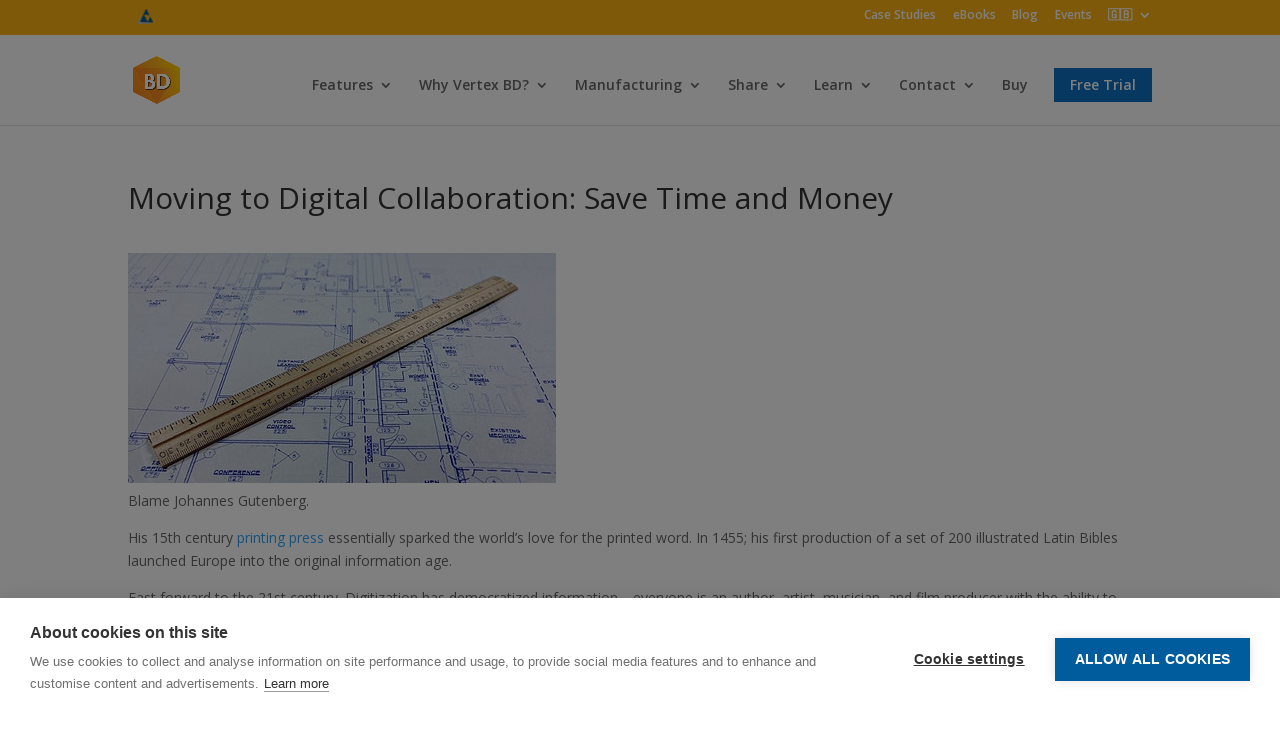

--- FILE ---
content_type: text/css
request_url: https://vertexcad.com/bd/wp-content/plugins/fastspring/dist/blocks.style.build.css?ver=5.9.12
body_size: 8936
content:
/**
 * #.# Common SCSS
 *
 * Can include things like variables and mixins
 * that are used across the project.
*/
#fsb *,
#fsb ::after,
#fsb ::before {
  -webkit-box-sizing: border-box;
          box-sizing: border-box; }

body.fsb-modalOpen {
  overflow: hidden; }

#fsb-spinner {
  -webkit-animation-duration: .4s;
  animation-duration: .4s;
  -webkit-animation-delay: .4s;
  animation-delay: .4s;
  -webkit-animation-name: fsb-fadeIn;
  animation-name: fsb-fadeIn;
  position: fixed;
  top: 50%;
  margin-top: -50px;
  left: 50%;
  margin-left: -50px;
  z-index: 99999999;
  display: none; }

.fsb-alert-danger {
  color: #a94442;
  background-color: #f2dede;
  border-color: #ebccd1; }

.fsb-alert {
  display: none; }

.fsb-alert,
.fsb-mod_alert {
  -webkit-animation-duration: .4s;
  animation-duration: .4s;
  -webkit-animation-name: fsb-mod_animatetop;
  animation-name: fsb-mod_animatetop;
  padding: 15px;
  margin-bottom: 20px;
  border: 1px solid transparent;
  border-radius: 4px;
  z-index: 999999999; }

.fsb-inline-item {
  display: inline-block; }

.fsb-img-fluid {
  height: auto;
  max-width: 100%; }

.fsb-container-fluid {
  margin-left: auto;
  margin-right: auto;
  padding-left: 15px;
  padding-right: 15px;
  width: 100%; }

.fsb-row {
  display: -ms-flexbox;
  display: flex;
  -ms-flex-wrap: wrap;
  flex-wrap: wrap;
  margin-left: -15px;
  margin-right: -15px; }

.fsb-col-1, .fsb-col-2, .fsb-col-3, .fsb-col-4, .fsb-col-5, .fsb-col-6, .fsb-col-7, .fsb-col-8, .fsb-col-9, .fsb-col-10, .fsb-col-11, .fsb-col-12, .fsb-col,
.fsb-col-auto, .fsb-col-sm-1, .fsb-col-sm-2, .fsb-col-sm-3, .fsb-col-sm-4, .fsb-col-sm-5, .fsb-col-sm-6, .fsb-col-sm-7, .fsb-col-sm-8, .fsb-col-sm-9, .fsb-col-sm-10, .fsb-col-sm-11, .fsb-col-sm-12, .fsb-col-sm,
.fsb-col-sm-auto, .fsb-col-md-1, .fsb-col-md-2, .fsb-col-md-3, .fsb-col-md-4, .fsb-col-md-5, .fsb-col-md-6, .fsb-col-md-7, .fsb-col-md-8, .fsb-col-md-9, .fsb-col-md-10, .fsb-col-md-11, .fsb-col-md-12, .fsb-col-md,
.fsb-col-md-auto, .fsb-col-lg-1, .fsb-col-lg-2, .fsb-col-lg-3, .fsb-col-lg-4, .fsb-col-lg-5, .fsb-col-lg-6, .fsb-col-lg-7, .fsb-col-lg-8, .fsb-col-lg-9, .fsb-col-lg-10, .fsb-col-lg-11, .fsb-col-lg-12, .fsb-col-lg,
.fsb-col-lg-auto, .fsb-col-xl-1, .fsb-col-xl-2, .fsb-col-xl-3, .fsb-col-xl-4, .fsb-col-xl-5, .fsb-col-xl-6, .fsb-col-xl-7, .fsb-col-xl-8, .fsb-col-xl-9, .fsb-col-xl-10, .fsb-col-xl-11, .fsb-col-xl-12, .fsb-col-xl,
.fsb-col-xl-auto {
  min-height: 1px;
  padding-left: 15px;
  padding-right: 15px;
  position: relative;
  width: 100%; }

.fsb-col-1 {
  -ms-flex: 0 0 8.333333%;
  flex: 0 0 8.333333%;
  max-width: 8.333333%; }

.fsb-col-2 {
  -ms-flex: 0 0 16.666667%;
  flex: 0 0 16.666667%;
  max-width: 16.666667%; }

.fsb-col-3 {
  -ms-flex: 0 0 25%;
  flex: 0 0 25%;
  max-width: 25%; }

.fsb-col-4 {
  -ms-flex: 0 0 33.333333%;
  flex: 0 0 33.333333%;
  max-width: 33.333333%; }

.fsb-col-5 {
  -ms-flex: 0 0 41.666667%;
  flex: 0 0 41.666667%;
  max-width: 41.666667%; }

.fsb-col-6 {
  -ms-flex: 0 0 50%;
  flex: 0 0 50%;
  max-width: 50%; }

.fsb-col-7 {
  -ms-flex: 0 0 58.333333%;
  flex: 0 0 58.333333%;
  max-width: 58.333333%; }

.fsb-col-8 {
  -ms-flex: 0 0 66.666667%;
  flex: 0 0 66.666667%;
  max-width: 66.666667%; }

.fsb-col-9 {
  -ms-flex: 0 0 75%;
  flex: 0 0 75%;
  max-width: 75%; }

.fsb-col-10 {
  -ms-flex: 0 0 83.333333%;
  flex: 0 0 83.333333%;
  max-width: 83.333333%; }

.fsb-col-11 {
  -ms-flex: 0 0 91.666667%;
  flex: 0 0 91.666667%;
  max-width: 91.666667%; }

.fsb-col-12 {
  -ms-flex: 0 0 100%;
  flex: 0 0 100%;
  max-width: 100%; }

.fsb-order-first {
  -ms-flex-order: -1;
  order: -1; }

.fsb-order-last {
  -ms-flex-order: 13;
  order: 13; }

.fsb-order-0 {
  -ms-flex-order: 0;
  order: 0; }

.fsb-order-1 {
  -ms-flex-order: 1;
  order: 1; }

.fsb-order-2 {
  -ms-flex-order: 2;
  order: 2; }

.fsb-order-3 {
  -ms-flex-order: 3;
  order: 3; }

.fsb-order-4 {
  -ms-flex-order: 4;
  order: 4; }

.fsb-order-5 {
  -ms-flex-order: 5;
  order: 5; }

.fsb-order-6 {
  -ms-flex-order: 6;
  order: 6; }

.fsb-order-7 {
  -ms-flex-order: 7;
  order: 7; }

.fsb-order-8 {
  -ms-flex-order: 8;
  order: 8; }

.fsb-order-9 {
  -ms-flex-order: 9;
  order: 9; }

.fsb-order-10 {
  -ms-flex-order: 10;
  order: 10; }

.fsb-order-11 {
  -ms-flex-order: 11;
  order: 11; }

.fsb-order-12 {
  -ms-flex-order: 12;
  order: 12; }

.fsb-offset-1 {
  margin-left: 8.333333%; }

.fsb-offset-2 {
  margin-left: 16.666667%; }

.fsb-offset-3 {
  margin-left: 25%; }

.fsb-offset-4 {
  margin-left: 33.333333%; }

.fsb-offset-5 {
  margin-left: 41.666667%; }

.fsb-offset-6 {
  margin-left: 50%; }

.fsb-offset-7 {
  margin-left: 58.333333%; }

.fsb-offset-8 {
  margin-left: 66.666667%; }

.fsb-offset-9 {
  margin-left: 75%; }

.fsb-offset-10 {
  margin-left: 83.333333%; }

.fsb-offset-11 {
  margin-left: 91.666667%; }

@media (min-width: 576px) {
  .fsb-col-sm {
    -ms-flex-preferred-size: 0;
    flex-basis: 0;
    -ms-flex-positive: 1;
    flex-grow: 1;
    max-width: 100%; }
  .fsb-col-sm-auto {
    -ms-flex: 0 0 auto;
    flex: 0 0 auto;
    width: auto;
    max-width: 100%; }
  .fsb-col-sm-1 {
    -ms-flex: 0 0 8.333333%;
    flex: 0 0 8.333333%;
    max-width: 8.333333%; }
  .fsb-col-sm-2 {
    -ms-flex: 0 0 16.666667%;
    flex: 0 0 16.666667%;
    max-width: 16.666667%; }
  .fsb-col-sm-3 {
    -ms-flex: 0 0 25%;
    flex: 0 0 25%;
    max-width: 25%; }
  .fsb-col-sm-4 {
    -ms-flex: 0 0 33.333333%;
    flex: 0 0 33.333333%;
    max-width: 33.333333%; }
  .fsb-col-sm-5 {
    -ms-flex: 0 0 41.666667%;
    flex: 0 0 41.666667%;
    max-width: 41.666667%; }
  .fsb-col-sm-6 {
    -ms-flex: 0 0 50%;
    flex: 0 0 50%;
    max-width: 50%; }
  .fsb-col-sm-7 {
    -ms-flex: 0 0 58.333333%;
    flex: 0 0 58.333333%;
    max-width: 58.333333%; }
  .fsb-col-sm-8 {
    -ms-flex: 0 0 66.666667%;
    flex: 0 0 66.666667%;
    max-width: 66.666667%; }
  .fsb-col-sm-9 {
    -ms-flex: 0 0 75%;
    flex: 0 0 75%;
    max-width: 75%; }
  .fsb-col-sm-10 {
    -ms-flex: 0 0 83.333333%;
    flex: 0 0 83.333333%;
    max-width: 83.333333%; }
  .fsb-col-sm-11 {
    -ms-flex: 0 0 91.666667%;
    flex: 0 0 91.666667%;
    max-width: 91.666667%; }
  .fsb-col-sm-12 {
    -ms-flex: 0 0 100%;
    flex: 0 0 100%;
    max-width: 100%; }
  .fsb-order-sm-first {
    -ms-flex-order: -1;
    order: -1; }
  .fsb-order-sm-last {
    -ms-flex-order: 13;
    order: 13; }
  .fsb-order-sm-0 {
    -ms-flex-order: 0;
    order: 0; }
  .fsb-order-sm-1 {
    -ms-flex-order: 1;
    order: 1; }
  .fsb-order-sm-2 {
    -ms-flex-order: 2;
    order: 2; }
  .fsb-order-sm-3 {
    -ms-flex-order: 3;
    order: 3; }
  .fsb-order-sm-4 {
    -ms-flex-order: 4;
    order: 4; }
  .fsb-order-sm-5 {
    -ms-flex-order: 5;
    order: 5; }
  .fsb-order-sm-6 {
    -ms-flex-order: 6;
    order: 6; }
  .fsb-order-sm-7 {
    -ms-flex-order: 7;
    order: 7; }
  .fsb-order-sm-8 {
    -ms-flex-order: 8;
    order: 8; }
  .fsb-order-sm-9 {
    -ms-flex-order: 9;
    order: 9; }
  .fsb-order-sm-10 {
    -ms-flex-order: 10;
    order: 10; }
  .fsb-order-sm-11 {
    -ms-flex-order: 11;
    order: 11; }
  .fsb-order-sm-12 {
    -ms-flex-order: 12;
    order: 12; }
  .fsb-offset-sm-0 {
    margin-left: 0; }
  .fsb-offset-sm-1 {
    margin-left: 8.333333%; }
  .fsb-offset-sm-2 {
    margin-left: 16.666667%; }
  .fsb-offset-sm-3 {
    margin-left: 25%; }
  .fsb-offset-sm-4 {
    margin-left: 33.333333%; }
  .fsb-offset-sm-5 {
    margin-left: 41.666667%; }
  .fsb-offset-sm-6 {
    margin-left: 50%; }
  .fsb-offset-sm-7 {
    margin-left: 58.333333%; }
  .fsb-offset-sm-8 {
    margin-left: 66.666667%; }
  .fsb-offset-sm-9 {
    margin-left: 75%; }
  .fsb-offset-sm-10 {
    margin-left: 83.333333%; }
  .fsb-offset-sm-11 {
    margin-left: 91.666667%; } }

@media (min-width: 768px) {
  .fsb-col-md {
    -ms-flex-preferred-size: 0;
    flex-basis: 0;
    -ms-flex-positive: 1;
    flex-grow: 1;
    max-width: 100%; }
  .fsb-col-md-auto {
    -ms-flex: 0 0 auto;
    flex: 0 0 auto;
    width: auto;
    max-width: 100%; }
  .fsb-col-md-1 {
    -ms-flex: 0 0 8.333333%;
    flex: 0 0 8.333333%;
    max-width: 8.333333%; }
  .fsb-col-md-2 {
    -ms-flex: 0 0 16.666667%;
    flex: 0 0 16.666667%;
    max-width: 16.666667%; }
  .fsb-col-md-3 {
    -ms-flex: 0 0 25%;
    flex: 0 0 25%;
    max-width: 25%; }
  .fsb-col-md-4 {
    -ms-flex: 0 0 33.333333%;
    flex: 0 0 33.333333%;
    max-width: 33.333333%; }
  .fsb-col-md-5 {
    -ms-flex: 0 0 41.666667%;
    flex: 0 0 41.666667%;
    max-width: 41.666667%; }
  .fsb-col-md-6 {
    -ms-flex: 0 0 50%;
    flex: 0 0 50%;
    max-width: 50%; }
  .fsb-col-md-7 {
    -ms-flex: 0 0 58.333333%;
    flex: 0 0 58.333333%;
    max-width: 58.333333%; }
  .fsb-col-md-8 {
    -ms-flex: 0 0 66.666667%;
    flex: 0 0 66.666667%;
    max-width: 66.666667%; }
  .fsb-col-md-9 {
    -ms-flex: 0 0 75%;
    flex: 0 0 75%;
    max-width: 75%; }
  .fsb-col-md-10 {
    -ms-flex: 0 0 83.333333%;
    flex: 0 0 83.333333%;
    max-width: 83.333333%; }
  .fsb-col-md-11 {
    -ms-flex: 0 0 91.666667%;
    flex: 0 0 91.666667%;
    max-width: 91.666667%; }
  .fsb-col-md-12 {
    -ms-flex: 0 0 100%;
    flex: 0 0 100%;
    max-width: 100%; }
  .fsb-order-md-first {
    -ms-flex-order: -1;
    order: -1; }
  .fsb-order-md-last {
    -ms-flex-order: 13;
    order: 13; }
  .fsb-order-md-0 {
    -ms-flex-order: 0;
    order: 0; }
  .fsb-order-md-1 {
    -ms-flex-order: 1;
    order: 1; }
  .fsb-order-md-2 {
    -ms-flex-order: 2;
    order: 2; }
  .fsb-order-md-3 {
    -ms-flex-order: 3;
    order: 3; }
  .fsb-order-md-4 {
    -ms-flex-order: 4;
    order: 4; }
  .fsb-order-md-5 {
    -ms-flex-order: 5;
    order: 5; }
  .fsb-order-md-6 {
    -ms-flex-order: 6;
    order: 6; }
  .fsb-order-md-7 {
    -ms-flex-order: 7;
    order: 7; }
  .fsb-order-md-8 {
    -ms-flex-order: 8;
    order: 8; }
  .fsb-order-md-9 {
    -ms-flex-order: 9;
    order: 9; }
  .fsb-order-md-10 {
    -ms-flex-order: 10;
    order: 10; }
  .fsb-order-md-11 {
    -ms-flex-order: 11;
    order: 11; }
  .fsb-order-md-12 {
    -ms-flex-order: 12;
    order: 12; }
  .fsb-offset-md-0 {
    margin-left: 0; }
  .fsb-offset-md-1 {
    margin-left: 8.333333%; }
  .fsb-offset-md-2 {
    margin-left: 16.666667%; }
  .fsb-offset-md-3 {
    margin-left: 25%; }
  .fsb-offset-md-4 {
    margin-left: 33.333333%; }
  .fsb-offset-md-5 {
    margin-left: 41.666667%; }
  .fsb-offset-md-6 {
    margin-left: 50%; }
  .fsb-offset-md-7 {
    margin-left: 58.333333%; }
  .fsb-offset-md-8 {
    margin-left: 66.666667%; }
  .fsb-offset-md-9 {
    margin-left: 75%; }
  .fsb-offset-md-10 {
    margin-left: 83.333333%; }
  .fsb-offset-md-11 {
    margin-left: 91.666667%; } }

@media (min-width: 992px) {
  .fsb-col-lg {
    -ms-flex-preferred-size: 0;
    flex-basis: 0;
    -ms-flex-positive: 1;
    flex-grow: 1;
    max-width: 100%; }
  .fsb-col-lg-auto {
    -ms-flex: 0 0 auto;
    flex: 0 0 auto;
    width: auto;
    max-width: 100%; }
  .fsb-col-lg-1 {
    -ms-flex: 0 0 8.333333%;
    flex: 0 0 8.333333%;
    max-width: 8.333333%; }
  .fsb-col-lg-2 {
    -ms-flex: 0 0 16.666667%;
    flex: 0 0 16.666667%;
    max-width: 16.666667%; }
  .fsb-col-lg-3 {
    -ms-flex: 0 0 25%;
    flex: 0 0 25%;
    max-width: 25%; }
  .fsb-col-lg-4 {
    -ms-flex: 0 0 33.333333%;
    flex: 0 0 33.333333%;
    max-width: 33.333333%; }
  .fsb-col-lg-5 {
    -ms-flex: 0 0 41.666667%;
    flex: 0 0 41.666667%;
    max-width: 41.666667%; }
  .fsb-col-lg-6 {
    -ms-flex: 0 0 50%;
    flex: 0 0 50%;
    max-width: 50%; }
  .fsb-col-lg-7 {
    -ms-flex: 0 0 58.333333%;
    flex: 0 0 58.333333%;
    max-width: 58.333333%; }
  .fsb-col-lg-8 {
    -ms-flex: 0 0 66.666667%;
    flex: 0 0 66.666667%;
    max-width: 66.666667%; }
  .fsb-col-lg-9 {
    -ms-flex: 0 0 75%;
    flex: 0 0 75%;
    max-width: 75%; }
  .fsb-col-lg-10 {
    -ms-flex: 0 0 83.333333%;
    flex: 0 0 83.333333%;
    max-width: 83.333333%; }
  .fsb-col-lg-11 {
    -ms-flex: 0 0 91.666667%;
    flex: 0 0 91.666667%;
    max-width: 91.666667%; }
  .fsb-col-lg-12 {
    -ms-flex: 0 0 100%;
    flex: 0 0 100%;
    max-width: 100%; }
  .fsb-order-lg-first {
    -ms-flex-order: -1;
    order: -1; }
  .fsb-order-lg-last {
    -ms-flex-order: 13;
    order: 13; }
  .fsb-order-lg-0 {
    -ms-flex-order: 0;
    order: 0; }
  .fsb-order-lg-1 {
    -ms-flex-order: 1;
    order: 1; }
  .fsb-order-lg-2 {
    -ms-flex-order: 2;
    order: 2; }
  .fsb-order-lg-3 {
    -ms-flex-order: 3;
    order: 3; }
  .fsb-order-lg-4 {
    -ms-flex-order: 4;
    order: 4; }
  .fsb-order-lg-5 {
    -ms-flex-order: 5;
    order: 5; }
  .fsb-order-lg-6 {
    -ms-flex-order: 6;
    order: 6; }
  .fsb-order-lg-7 {
    -ms-flex-order: 7;
    order: 7; }
  .fsb-order-lg-8 {
    -ms-flex-order: 8;
    order: 8; }
  .fsb-order-lg-9 {
    -ms-flex-order: 9;
    order: 9; }
  .fsb-order-lg-10 {
    -ms-flex-order: 10;
    order: 10; }
  .fsb-order-lg-11 {
    -ms-flex-order: 11;
    order: 11; }
  .fsb-order-lg-12 {
    -ms-flex-order: 12;
    order: 12; }
  .fsb-offset-lg-0 {
    margin-left: 0; }
  .fsb-offset-lg-1 {
    margin-left: 8.333333%; }
  .fsb-offset-lg-2 {
    margin-left: 16.666667%; }
  .fsb-offset-lg-3 {
    margin-left: 25%; }
  .fsb-offset-lg-4 {
    margin-left: 33.333333%; }
  .fsb-offset-lg-5 {
    margin-left: 41.666667%; }
  .fsb-offset-lg-6 {
    margin-left: 50%; }
  .fsb-offset-lg-7 {
    margin-left: 58.333333%; }
  .fsb-offset-lg-8 {
    margin-left: 66.666667%; }
  .fsb-offset-lg-9 {
    margin-left: 75%; }
  .fsb-offset-lg-10 {
    margin-left: 83.333333%; }
  .fsb-offset-lg-11 {
    margin-left: 91.666667%; } }

@media (min-width: 1200px) {
  .fsb-col-xl {
    -ms-flex-preferred-size: 0;
    flex-basis: 0;
    -ms-flex-positive: 1;
    flex-grow: 1;
    max-width: 100%; }
  .fsb-col-xl-auto {
    -ms-flex: 0 0 auto;
    flex: 0 0 auto;
    width: auto;
    max-width: 100%; }
  .fsb-col-xl-1 {
    -ms-flex: 0 0 8.333333%;
    flex: 0 0 8.333333%;
    max-width: 8.333333%; }
  .fsb-col-xl-2 {
    -ms-flex: 0 0 16.666667%;
    flex: 0 0 16.666667%;
    max-width: 16.666667%; }
  .fsb-col-xl-3 {
    -ms-flex: 0 0 25%;
    flex: 0 0 25%;
    max-width: 25%; }
  .fsb-col-xl-4 {
    -ms-flex: 0 0 33.333333%;
    flex: 0 0 33.333333%;
    max-width: 33.333333%; }
  .fsb-col-xl-5 {
    -ms-flex: 0 0 41.666667%;
    flex: 0 0 41.666667%;
    max-width: 41.666667%; }
  .fsb-col-xl-6 {
    -ms-flex: 0 0 50%;
    flex: 0 0 50%;
    max-width: 50%; }
  .fsb-col-xl-7 {
    -ms-flex: 0 0 58.333333%;
    flex: 0 0 58.333333%;
    max-width: 58.333333%; }
  .fsb-col-xl-8 {
    -ms-flex: 0 0 66.666667%;
    flex: 0 0 66.666667%;
    max-width: 66.666667%; }
  .fsb-col-xl-9 {
    -ms-flex: 0 0 75%;
    flex: 0 0 75%;
    max-width: 75%; }
  .fsb-col-xl-10 {
    -ms-flex: 0 0 83.333333%;
    flex: 0 0 83.333333%;
    max-width: 83.333333%; }
  .fsb-col-xl-11 {
    -ms-flex: 0 0 91.666667%;
    flex: 0 0 91.666667%;
    max-width: 91.666667%; }
  .fsb-col-xl-12 {
    -ms-flex: 0 0 100%;
    flex: 0 0 100%;
    max-width: 100%; }
  .fsb-order-xl-first {
    -ms-flex-order: -1;
    order: -1; }
  .fsb-order-xl-last {
    -ms-flex-order: 13;
    order: 13; }
  .fsb-order-xl-0 {
    -ms-flex-order: 0;
    order: 0; }
  .fsb-order-xl-1 {
    -ms-flex-order: 1;
    order: 1; }
  .fsb-order-xl-2 {
    -ms-flex-order: 2;
    order: 2; }
  .fsb-order-xl-3 {
    -ms-flex-order: 3;
    order: 3; }
  .fsb-order-xl-4 {
    -ms-flex-order: 4;
    order: 4; }
  .fsb-order-xl-5 {
    -ms-flex-order: 5;
    order: 5; }
  .fsb-order-xl-6 {
    -ms-flex-order: 6;
    order: 6; }
  .fsb-order-xl-7 {
    -ms-flex-order: 7;
    order: 7; }
  .fsb-order-xl-8 {
    -ms-flex-order: 8;
    order: 8; }
  .fsb-order-xl-9 {
    -ms-flex-order: 9;
    order: 9; }
  .fsb-order-xl-10 {
    -ms-flex-order: 10;
    order: 10; }
  .fsb-order-xl-11 {
    -ms-flex-order: 11;
    order: 11; }
  .fsb-order-xl-12 {
    -ms-flex-order: 12;
    order: 12; }
  .fsb-offset-xl-0 {
    margin-left: 0; }
  .fsb-offset-xl-1 {
    margin-left: 8.333333%; }
  .fsb-offset-xl-2 {
    margin-left: 16.666667%; }
  .fsb-offset-xl-3 {
    margin-left: 25%; }
  .fsb-offset-xl-4 {
    margin-left: 33.333333%; }
  .fsb-offset-xl-5 {
    margin-left: 41.666667%; }
  .fsb-offset-xl-6 {
    margin-left: 50%; }
  .fsb-offset-xl-7 {
    margin-left: 58.333333%; }
  .fsb-offset-xl-8 {
    margin-left: 66.666667%; }
  .fsb-offset-xl-9 {
    margin-left: 75%; }
  .fsb-offset-xl-10 {
    margin-left: 83.333333%; }
  .fsb-offset-xl-11 {
    margin-left: 91.666667%; } }

.fsb-form-control {
  background-clip: padding-box;
  font-size: 1rem;
  line-height: 1.5;
  padding: .375rem .75rem;
  -webkit-transition: border-color .15s ease-in-out, -webkit-box-shadow .15s ease-in-out;
  transition: border-color .15s ease-in-out, -webkit-box-shadow .15s ease-in-out;
  -o-transition: border-color .15s ease-in-out, box-shadow .15s ease-in-out;
  transition: border-color .15s ease-in-out, box-shadow .15s ease-in-out;
  transition: border-color .15s ease-in-out, box-shadow .15s ease-in-out, -webkit-box-shadow .15s ease-in-out;
  width: 100%;
  height: 34px;
  border: 1px solid #ddd;
  border-radius: 4px;
  display: inline-block;
  vertical-align: middle; }

.fsb-form-control::-ms-expand {
  background-color: transparent;
  border: 0; }

.fsb-form-control:focus {
  border-color: #80bdff;
  -webkit-box-shadow: 0 0 0 0.2rem rgba(0, 123, 255, 0.25);
          box-shadow: 0 0 0 0.2rem rgba(0, 123, 255, 0.25);
  outline: 0; }

select.fsb-form-control:not([size]):not([multiple]) {
  height: calc(2.25rem + 2px); }

.fsb-btn {
  border: 1px solid transparent;
  border-radius: .25rem;
  display: inline-block;
  font-size: 1rem;
  font-weight: 400;
  line-height: 1.5;
  padding: .375rem .75rem;
  text-align: center;
  -webkit-transition: color .15s ease-in-out, background-color .15s ease-in-out, border-color .15s ease-in-out, -webkit-box-shadow .15s ease-in-out;
  transition: color .15s ease-in-out, background-color .15s ease-in-out, border-color .15s ease-in-out, -webkit-box-shadow .15s ease-in-out;
  -o-transition: color .15s ease-in-out, background-color .15s ease-in-out, border-color .15s ease-in-out, box-shadow .15s ease-in-out;
  transition: color .15s ease-in-out, background-color .15s ease-in-out, border-color .15s ease-in-out, box-shadow .15s ease-in-out;
  transition: color .15s ease-in-out, background-color .15s ease-in-out, border-color .15s ease-in-out, box-shadow .15s ease-in-out, -webkit-box-shadow .15s ease-in-out;
  -webkit-user-select: none;
  -moz-user-select: none;
  -ms-user-select: none;
  user-select: none;
  vertical-align: middle;
  /*white-space: nowrap;*/
  text-decoration: none;
  text-transform: none;
  margin-bottom: 0px; }

.fsb-btn:focus,
.fsb-btn:hover {
  text-decoration: none; }

.fsb-btn:focus {
  -webkit-box-shadow: 0 0 0 0.2rem rgba(0, 123, 255, 0.25);
          box-shadow: 0 0 0 0.2rem rgba(0, 123, 255, 0.25);
  outline: 0; }

.fsb-btn:disabled {
  opacity: .65; }

.fsb-btn:not(:disabled):not(.disabled) {
  cursor: pointer; }

.fsb-btn-success {
  background-color: #28a745;
  border-color: #28a745;
  color: #fff; }

.fsb-btn-success:hover {
  background-color: #218838;
  border-color: #1e7e34;
  color: #fff; }

.fsb-btn-success:focus {
  -webkit-box-shadow: 0 0 0 0.2rem rgba(40, 167, 69, 0.5);
          box-shadow: 0 0 0 0.2rem rgba(40, 167, 69, 0.5); }

.fsb-btn-success:disabled {
  background-color: #28a745;
  border-color: #28a745;
  color: #fff; }

.fsb-btn-block {
  display: block;
  width: 100%; }

.fssmall {
  font-size: 10px;
  font-style: italic;
  margin-bottom: 10px; }

.editor-styles-wrapper i {
  font-style: normal !important; }

.fsb-btn:active {
  color: white; }

.fsb-btn-align-center {
  text-align: center; }

.fsb-btn-align-left {
  text-align: left; }

.fsb-btn-align-right {
  text-align: right; }

.fsb-btn {
  display: inline-block;
  font-weight: 400;
  color: #212529;
  text-align: center;
  vertical-align: middle;
  -webkit-user-select: none;
  -moz-user-select: none;
  -ms-user-select: none;
  user-select: none;
  background-color: transparent;
  border: 1px solid transparent;
  padding: 0.375rem 0.75rem;
  font-size: 1rem;
  line-height: 1.5;
  border-radius: 0.25rem;
  -webkit-transition: color 0.15s ease-in-out, background-color 0.15s ease-in-out, border-color 0.15s ease-in-out, -webkit-box-shadow 0.15s ease-in-out;
  transition: color 0.15s ease-in-out, background-color 0.15s ease-in-out, border-color 0.15s ease-in-out, -webkit-box-shadow 0.15s ease-in-out;
  -o-transition: color 0.15s ease-in-out, background-color 0.15s ease-in-out, border-color 0.15s ease-in-out, box-shadow 0.15s ease-in-out;
  transition: color 0.15s ease-in-out, background-color 0.15s ease-in-out, border-color 0.15s ease-in-out, box-shadow 0.15s ease-in-out;
  transition: color 0.15s ease-in-out, background-color 0.15s ease-in-out, border-color 0.15s ease-in-out, box-shadow 0.15s ease-in-out, -webkit-box-shadow 0.15s ease-in-out;
  color: white; }

@media (prefers-reduced-motion: reduce) {
  .fsb-btn {
    -webkit-transition: none;
    -o-transition: none;
    transition: none; } }

.fsb-btn:hover {
  color: #212529;
  text-decoration: none; }

.fsb-btn:focus, .fsb-btn.focus {
  outline: 0;
  -webkit-box-shadow: 0 0 0 0.2rem rgba(0, 123, 255, 0.25);
          box-shadow: 0 0 0 0.2rem rgba(0, 123, 255, 0.25); }

.fsb-btn.disabled, .fsb-btn:disabled {
  opacity: 0.65; }

a.fsb-btn.disabled,
fieldset:disabled a.fsb-btn {
  pointer-events: none; }

.fsb-btn-primary {
  color: #fff;
  background-color: #007bff;
  border-color: #007bff; }

.fsb-btn-primary:hover {
  color: #fff;
  background-color: #0069d9;
  border-color: #0062cc; }

.fsb-btn-primary:focus, .fsb-btn-primary.focus {
  -webkit-box-shadow: 0 0 0 0.2rem rgba(38, 143, 255, 0.5);
          box-shadow: 0 0 0 0.2rem rgba(38, 143, 255, 0.5); }

.fsb-btn-primary.disabled, .fsb-btn-primary:disabled {
  color: #fff;
  background-color: #007bff;
  border-color: #007bff; }

.fsb-btn-primary:not(:disabled):not(.disabled):active, .fsb-btn-primary:not(:disabled):not(.disabled).active,
.show > .fsb-btn-primary.dropdown-toggle {
  color: #fff;
  background-color: #0062cc;
  border-color: #005cbf; }

.fsb-btn-primary:not(:disabled):not(.disabled):active:focus, .fsb-btn-primary:not(:disabled):not(.disabled).active:focus,
.show > .fsb-btn-primary.dropdown-toggle:focus {
  -webkit-box-shadow: 0 0 0 0.2rem rgba(38, 143, 255, 0.5);
          box-shadow: 0 0 0 0.2rem rgba(38, 143, 255, 0.5); }

.fsb-btn-secondary {
  color: #fff;
  background-color: #6c757d;
  border-color: #6c757d; }

.fsb-btn-secondary:hover {
  color: #fff;
  background-color: #5a6268;
  border-color: #545b62; }

.fsb-btn-secondary:focus, .fsb-btn-secondary.focus {
  -webkit-box-shadow: 0 0 0 0.2rem rgba(130, 138, 145, 0.5);
          box-shadow: 0 0 0 0.2rem rgba(130, 138, 145, 0.5); }

.fsb-btn-secondary.disabled, .fsb-btn-secondary:disabled {
  color: #fff;
  background-color: #6c757d;
  border-color: #6c757d; }

.fsb-btn-secondary:not(:disabled):not(.disabled):active, .fsb-btn-secondary:not(:disabled):not(.disabled).active,
.show > .fsb-btn-secondary.dropdown-toggle {
  color: #fff;
  background-color: #545b62;
  border-color: #4e555b; }

.fsb-btn-secondary:not(:disabled):not(.disabled):active:focus, .fsb-btn-secondary:not(:disabled):not(.disabled).active:focus,
.show > .fsb-btn-secondary.dropdown-toggle:focus {
  -webkit-box-shadow: 0 0 0 0.2rem rgba(130, 138, 145, 0.5);
          box-shadow: 0 0 0 0.2rem rgba(130, 138, 145, 0.5); }

.fsb-btn-success {
  color: #fff;
  background-color: #28a745;
  border-color: #28a745; }

.fsb-btn-success:hover {
  color: #fff;
  background-color: #218838;
  border-color: #1e7e34; }

.fsb-btn-success:focus, .fsb-btn-success.focus {
  -webkit-box-shadow: 0 0 0 0.2rem rgba(72, 180, 97, 0.5);
          box-shadow: 0 0 0 0.2rem rgba(72, 180, 97, 0.5); }

.fsb-btn-success.disabled, .fsb-btn-success:disabled {
  color: #fff;
  background-color: #28a745;
  border-color: #28a745; }

.fsb-btn-success:not(:disabled):not(.disabled):active, .fsb-btn-success:not(:disabled):not(.disabled).active,
.show > .fsb-btn-success.dropdown-toggle {
  color: #fff;
  background-color: #1e7e34;
  border-color: #1c7430; }

.fsb-btn-success:not(:disabled):not(.disabled):active:focus, .fsb-btn-success:not(:disabled):not(.disabled).active:focus,
.show > .fsb-btn-success.dropdown-toggle:focus {
  -webkit-box-shadow: 0 0 0 0.2rem rgba(72, 180, 97, 0.5);
          box-shadow: 0 0 0 0.2rem rgba(72, 180, 97, 0.5); }

.fsb-btn-info {
  color: #fff;
  background-color: #17a2b8;
  border-color: #17a2b8; }

.fsb-btn-info:hover {
  color: #fff;
  background-color: #138496;
  border-color: #117a8b; }

.fsb-btn-info:focus, .fsb-btn-info.focus {
  -webkit-box-shadow: 0 0 0 0.2rem rgba(58, 176, 195, 0.5);
          box-shadow: 0 0 0 0.2rem rgba(58, 176, 195, 0.5); }

.fsb-btn-info.disabled, .fsb-btn-info:disabled {
  color: #fff;
  background-color: #17a2b8;
  border-color: #17a2b8; }

.fsb-btn-info:not(:disabled):not(.disabled):active, .fsb-btn-info:not(:disabled):not(.disabled).active,
.show > .fsb-btn-info.dropdown-toggle {
  color: #fff;
  background-color: #117a8b;
  border-color: #10707f; }

.fsb-btn-info:not(:disabled):not(.disabled):active:focus, .fsb-btn-info:not(:disabled):not(.disabled).active:focus,
.show > .fsb-btn-info.dropdown-toggle:focus {
  -webkit-box-shadow: 0 0 0 0.2rem rgba(58, 176, 195, 0.5);
          box-shadow: 0 0 0 0.2rem rgba(58, 176, 195, 0.5); }

.fsb-btn-warning {
  color: #212529;
  background-color: #ffc107;
  border-color: #ffc107; }

.fsb-btn-warning:hover {
  color: #212529;
  background-color: #e0a800;
  border-color: #d39e00; }

.fsb-btn-warning:focus, .fsb-btn-warning.focus {
  -webkit-box-shadow: 0 0 0 0.2rem rgba(222, 170, 12, 0.5);
          box-shadow: 0 0 0 0.2rem rgba(222, 170, 12, 0.5); }

.fsb-btn-warning.disabled, .fsb-btn-warning:disabled {
  color: #212529;
  background-color: #ffc107;
  border-color: #ffc107; }

.fsb-btn-warning:not(:disabled):not(.disabled):active, .fsb-btn-warning:not(:disabled):not(.disabled).active,
.show > .fsb-btn-warning.dropdown-toggle {
  color: #212529;
  background-color: #d39e00;
  border-color: #c69500; }

.fsb-btn-warning:not(:disabled):not(.disabled):active:focus, .fsb-btn-warning:not(:disabled):not(.disabled).active:focus,
.show > .fsb-btn-warning.dropdown-toggle:focus {
  -webkit-box-shadow: 0 0 0 0.2rem rgba(222, 170, 12, 0.5);
          box-shadow: 0 0 0 0.2rem rgba(222, 170, 12, 0.5); }

.fsb-btn-danger {
  color: #fff;
  background-color: #dc3545;
  border-color: #dc3545; }

.fsb-btn-danger:hover {
  color: #fff;
  background-color: #c82333;
  border-color: #bd2130; }

.fsb-btn-danger:focus, .fsb-btn-danger.focus {
  -webkit-box-shadow: 0 0 0 0.2rem rgba(225, 83, 97, 0.5);
          box-shadow: 0 0 0 0.2rem rgba(225, 83, 97, 0.5); }

.fsb-btn-danger.disabled, .fsb-btn-danger:disabled {
  color: #fff;
  background-color: #dc3545;
  border-color: #dc3545; }

.fsb-btn-danger:not(:disabled):not(.disabled):active, .fsb-btn-danger:not(:disabled):not(.disabled).active,
.show > .fsb-btn-danger.dropdown-toggle {
  color: #fff;
  background-color: #bd2130;
  border-color: #b21f2d; }

.fsb-btn-danger:not(:disabled):not(.disabled):active:focus, .fsb-btn-danger:not(:disabled):not(.disabled).active:focus,
.show > .fsb-btn-danger.dropdown-toggle:focus {
  -webkit-box-shadow: 0 0 0 0.2rem rgba(225, 83, 97, 0.5);
          box-shadow: 0 0 0 0.2rem rgba(225, 83, 97, 0.5); }

.fsb-btn-light {
  color: #212529;
  background-color: #f8f9fa;
  border-color: #f8f9fa; }

.fsb-btn-light:hover {
  color: #212529;
  background-color: #e2e6ea;
  border-color: #dae0e5; }

.fsb-btn-light:focus, .fsb-btn-light.focus {
  -webkit-box-shadow: 0 0 0 0.2rem rgba(216, 217, 219, 0.5);
          box-shadow: 0 0 0 0.2rem rgba(216, 217, 219, 0.5); }

.fsb-btn-light.disabled, .fsb-btn-light:disabled {
  color: #212529;
  background-color: #f8f9fa;
  border-color: #f8f9fa; }

.fsb-btn-light:not(:disabled):not(.disabled):active, .fsb-btn-light:not(:disabled):not(.disabled).active,
.show > .fsb-btn-light.dropdown-toggle {
  color: #212529;
  background-color: #dae0e5;
  border-color: #d3d9df; }

.fsb-btn-light:not(:disabled):not(.disabled):active:focus, .fsb-btn-light:not(:disabled):not(.disabled).active:focus,
.show > .fsb-btn-light.dropdown-toggle:focus {
  -webkit-box-shadow: 0 0 0 0.2rem rgba(216, 217, 219, 0.5);
          box-shadow: 0 0 0 0.2rem rgba(216, 217, 219, 0.5); }

.fsb-btn-dark {
  color: #fff;
  background-color: #343a40;
  border-color: #343a40; }

.fsb-btn-dark:hover {
  color: #fff;
  background-color: #23272b;
  border-color: #1d2124; }

.fsb-btn-dark:focus, .fsb-btn-dark.focus {
  -webkit-box-shadow: 0 0 0 0.2rem rgba(82, 88, 93, 0.5);
          box-shadow: 0 0 0 0.2rem rgba(82, 88, 93, 0.5); }

.fsb-btn-dark.disabled, .fsb-btn-dark:disabled {
  color: #fff;
  background-color: #343a40;
  border-color: #343a40; }

.fsb-btn-dark:not(:disabled):not(.disabled):active, .fsb-btn-dark:not(:disabled):not(.disabled).active,
.show > .fsb-btn-dark.dropdown-toggle {
  color: #fff;
  background-color: #1d2124;
  border-color: #171a1d; }

.fsb-btn-dark:not(:disabled):not(.disabled):active:focus, .fsb-btn-dark:not(:disabled):not(.disabled).active:focus,
.show > .fsb-btn-dark.dropdown-toggle:focus {
  -webkit-box-shadow: 0 0 0 0.2rem rgba(82, 88, 93, 0.5);
          box-shadow: 0 0 0 0.2rem rgba(82, 88, 93, 0.5); }

.fsb-btn-outline-primary {
  color: #007bff;
  border-color: #007bff; }

.fsb-btn-outline-primary:hover {
  color: #fff;
  background-color: #007bff;
  border-color: #007bff; }

.fsb-btn-outline-primary:focus, .fsb-btn-outline-primary.focus {
  -webkit-box-shadow: 0 0 0 0.2rem rgba(0, 123, 255, 0.5);
          box-shadow: 0 0 0 0.2rem rgba(0, 123, 255, 0.5); }

.fsb-btn-outline-primary.disabled, .fsb-btn-outline-primary:disabled {
  color: #007bff;
  background-color: transparent; }

.fsb-btn-outline-primary:not(:disabled):not(.disabled):active, .fsb-btn-outline-primary:not(:disabled):not(.disabled).active,
.show > .fsb-btn-outline-primary.dropdown-toggle {
  color: #fff;
  background-color: #007bff;
  border-color: #007bff; }

.fsb-btn-outline-primary:not(:disabled):not(.disabled):active:focus, .fsb-btn-outline-primary:not(:disabled):not(.disabled).active:focus,
.show > .fsb-btn-outline-primary.dropdown-toggle:focus {
  -webkit-box-shadow: 0 0 0 0.2rem rgba(0, 123, 255, 0.5);
          box-shadow: 0 0 0 0.2rem rgba(0, 123, 255, 0.5); }

.fsb-btn-outline-secondary {
  color: #6c757d;
  border-color: #6c757d; }

.fsb-btn-outline-secondary:hover {
  color: #fff;
  background-color: #6c757d;
  border-color: #6c757d; }

.fsb-btn-outline-secondary:focus, .fsb-btn-outline-secondary.focus {
  -webkit-box-shadow: 0 0 0 0.2rem rgba(108, 117, 125, 0.5);
          box-shadow: 0 0 0 0.2rem rgba(108, 117, 125, 0.5); }

.fsb-btn-outline-secondary.disabled, .fsb-btn-outline-secondary:disabled {
  color: #6c757d;
  background-color: transparent; }

.fsb-btn-outline-secondary:not(:disabled):not(.disabled):active, .fsb-btn-outline-secondary:not(:disabled):not(.disabled).active,
.show > .fsb-btn-outline-secondary.dropdown-toggle {
  color: #fff;
  background-color: #6c757d;
  border-color: #6c757d; }

.fsb-btn-outline-secondary:not(:disabled):not(.disabled):active:focus, .fsb-btn-outline-secondary:not(:disabled):not(.disabled).active:focus,
.show > .fsb-btn-outline-secondary.dropdown-toggle:focus {
  -webkit-box-shadow: 0 0 0 0.2rem rgba(108, 117, 125, 0.5);
          box-shadow: 0 0 0 0.2rem rgba(108, 117, 125, 0.5); }

.fsb-btn-outline-success {
  color: #28a745;
  border-color: #28a745; }

.fsb-btn-outline-success:hover {
  color: #fff;
  background-color: #28a745;
  border-color: #28a745; }

.fsb-btn-outline-success:focus, .fsb-btn-outline-success.focus {
  -webkit-box-shadow: 0 0 0 0.2rem rgba(40, 167, 69, 0.5);
          box-shadow: 0 0 0 0.2rem rgba(40, 167, 69, 0.5); }

.fsb-btn-outline-success.disabled, .fsb-btn-outline-success:disabled {
  color: #28a745;
  background-color: transparent; }

.fsb-btn-outline-success:not(:disabled):not(.disabled):active, .fsb-btn-outline-success:not(:disabled):not(.disabled).active,
.show > .fsb-btn-outline-success.dropdown-toggle {
  color: #fff;
  background-color: #28a745;
  border-color: #28a745; }

.fsb-btn-outline-success:not(:disabled):not(.disabled):active:focus, .fsb-btn-outline-success:not(:disabled):not(.disabled).active:focus,
.show > .fsb-btn-outline-success.dropdown-toggle:focus {
  -webkit-box-shadow: 0 0 0 0.2rem rgba(40, 167, 69, 0.5);
          box-shadow: 0 0 0 0.2rem rgba(40, 167, 69, 0.5); }

.fsb-btn-outline-info {
  color: #17a2b8;
  border-color: #17a2b8; }

.fsb-btn-outline-info:hover {
  color: #fff;
  background-color: #17a2b8;
  border-color: #17a2b8; }

.fsb-btn-outline-info:focus, .fsb-btn-outline-info.focus {
  -webkit-box-shadow: 0 0 0 0.2rem rgba(23, 162, 184, 0.5);
          box-shadow: 0 0 0 0.2rem rgba(23, 162, 184, 0.5); }

.fsb-btn-outline-info.disabled, .fsb-btn-outline-info:disabled {
  color: #17a2b8;
  background-color: transparent; }

.fsb-btn-outline-info:not(:disabled):not(.disabled):active, .fsb-btn-outline-info:not(:disabled):not(.disabled).active,
.show > .fsb-btn-outline-info.dropdown-toggle {
  color: #fff;
  background-color: #17a2b8;
  border-color: #17a2b8; }

.fsb-btn-outline-info:not(:disabled):not(.disabled):active:focus, .fsb-btn-outline-info:not(:disabled):not(.disabled).active:focus,
.show > .fsb-btn-outline-info.dropdown-toggle:focus {
  -webkit-box-shadow: 0 0 0 0.2rem rgba(23, 162, 184, 0.5);
          box-shadow: 0 0 0 0.2rem rgba(23, 162, 184, 0.5); }

.fsb-btn-outline-warning {
  color: #ffc107;
  border-color: #ffc107; }

.fsb-btn-outline-warning:hover {
  color: #212529;
  background-color: #ffc107;
  border-color: #ffc107; }

.fsb-btn-outline-warning:focus, .fsb-btn-outline-warning.focus {
  -webkit-box-shadow: 0 0 0 0.2rem rgba(255, 193, 7, 0.5);
          box-shadow: 0 0 0 0.2rem rgba(255, 193, 7, 0.5); }

.fsb-btn-outline-warning.disabled, .fsb-btn-outline-warning:disabled {
  color: #ffc107;
  background-color: transparent; }

.fsb-btn-outline-warning:not(:disabled):not(.disabled):active, .fsb-btn-outline-warning:not(:disabled):not(.disabled).active,
.show > .fsb-btn-outline-warning.dropdown-toggle {
  color: #212529;
  background-color: #ffc107;
  border-color: #ffc107; }

.fsb-btn-outline-warning:not(:disabled):not(.disabled):active:focus, .fsb-btn-outline-warning:not(:disabled):not(.disabled).active:focus,
.show > .fsb-btn-outline-warning.dropdown-toggle:focus {
  -webkit-box-shadow: 0 0 0 0.2rem rgba(255, 193, 7, 0.5);
          box-shadow: 0 0 0 0.2rem rgba(255, 193, 7, 0.5); }

.fsb-btn-outline-danger {
  color: #dc3545;
  border-color: #dc3545; }

.fsb-btn-outline-danger:hover {
  color: #fff;
  background-color: #dc3545;
  border-color: #dc3545; }

.fsb-btn-outline-danger:focus, .fsb-btn-outline-danger.focus {
  -webkit-box-shadow: 0 0 0 0.2rem rgba(220, 53, 69, 0.5);
          box-shadow: 0 0 0 0.2rem rgba(220, 53, 69, 0.5); }

.fsb-btn-outline-danger.disabled, .fsb-btn-outline-danger:disabled {
  color: #dc3545;
  background-color: transparent; }

.fsb-btn-outline-danger:not(:disabled):not(.disabled):active, .fsb-btn-outline-danger:not(:disabled):not(.disabled).active,
.show > .fsb-btn-outline-danger.dropdown-toggle {
  color: #fff;
  background-color: #dc3545;
  border-color: #dc3545; }

.fsb-btn-outline-danger:not(:disabled):not(.disabled):active:focus, .fsb-btn-outline-danger:not(:disabled):not(.disabled).active:focus,
.show > .fsb-btn-outline-danger.dropdown-toggle:focus {
  -webkit-box-shadow: 0 0 0 0.2rem rgba(220, 53, 69, 0.5);
          box-shadow: 0 0 0 0.2rem rgba(220, 53, 69, 0.5); }

.fsb-btn-outline-light {
  color: #f8f9fa;
  border-color: #f8f9fa; }

.fsb-btn-outline-light:hover {
  color: #212529;
  background-color: #f8f9fa;
  border-color: #f8f9fa; }

.fsb-btn-outline-light:focus, .fsb-btn-outline-light.focus {
  -webkit-box-shadow: 0 0 0 0.2rem rgba(248, 249, 250, 0.5);
          box-shadow: 0 0 0 0.2rem rgba(248, 249, 250, 0.5); }

.fsb-btn-outline-light.disabled, .fsb-btn-outline-light:disabled {
  color: #f8f9fa;
  background-color: transparent; }

.fsb-btn-outline-light:not(:disabled):not(.disabled):active, .fsb-btn-outline-light:not(:disabled):not(.disabled).active,
.show > .fsb-btn-outline-light.dropdown-toggle {
  color: #212529;
  background-color: #f8f9fa;
  border-color: #f8f9fa; }

.fsb-btn-outline-light:not(:disabled):not(.disabled):active:focus, .fsb-btn-outline-light:not(:disabled):not(.disabled).active:focus,
.show > .fsb-btn-outline-light.dropdown-toggle:focus {
  -webkit-box-shadow: 0 0 0 0.2rem rgba(248, 249, 250, 0.5);
          box-shadow: 0 0 0 0.2rem rgba(248, 249, 250, 0.5); }

.fsb-btn-outline-dark {
  color: #343a40;
  border-color: #343a40; }

.fsb-btn-outline-dark:hover {
  color: #fff;
  background-color: #343a40;
  border-color: #343a40; }

.fsb-btn-outline-dark:focus, .fsb-btn-outline-dark.focus {
  -webkit-box-shadow: 0 0 0 0.2rem rgba(52, 58, 64, 0.5);
          box-shadow: 0 0 0 0.2rem rgba(52, 58, 64, 0.5); }

.fsb-btn-outline-dark.disabled, .fsb-btn-outline-dark:disabled {
  color: #343a40;
  background-color: transparent; }

.fsb-btn-outline-dark:not(:disabled):not(.disabled):active, .fsb-btn-outline-dark:not(:disabled):not(.disabled).active,
.show > .fsb-btn-outline-dark.dropdown-toggle {
  color: #fff;
  background-color: #343a40;
  border-color: #343a40; }

.fsb-btn-outline-dark:not(:disabled):not(.disabled):active:focus, .fsb-btn-outline-dark:not(:disabled):not(.disabled).active:focus,
.show > .fsb-btn-outline-dark.dropdown-toggle:focus {
  -webkit-box-shadow: 0 0 0 0.2rem rgba(52, 58, 64, 0.5);
          box-shadow: 0 0 0 0.2rem rgba(52, 58, 64, 0.5); }

.fsb-btn-link {
  font-weight: 400;
  color: #007bff;
  text-decoration: none; }

.fsb-btn-link:hover {
  color: #0056b3;
  text-decoration: underline; }

.fsb-btn-link:focus, .fsb-btn-link.focus {
  text-decoration: underline;
  -webkit-box-shadow: none;
          box-shadow: none; }

.fsb-btn-link:disabled, .fsb-btn-link.disabled {
  color: #6c757d;
  pointer-events: none; }

.fsb-btn-lg, .fsb-btn-group-lg > .fsb-btn {
  padding: 0.5rem 1rem;
  font-size: 1.25rem;
  line-height: 1.5;
  border-radius: 0.3rem; }

.fsb-btn-sm, .fsb-btn-group-sm > .fsb-btn {
  padding: 0.25rem 0.5rem;
  font-size: 0.875rem;
  line-height: 1.5;
  border-radius: 0.2rem; }

.fsb-btn-block {
  display: block;
  width: 100%; }

.fsb-btn-block + .fsb-btn-block {
  margin-top: 0.5rem; }

input[type="submit"].fsb-btn-block,
input[type="reset"].fsb-btn-block,
input[type="button"].fsb-btn-block {
  width: 100%; }

.fsb-card {
  background-color: #fff;
  border: 1px solid rgba(0, 0, 0, 0.125);
  border-radius: 0px;
  position: relative;
  display: -ms-flexbox;
  display: flex;
  -ms-flex-direction: column;
  flex-direction: column;
  min-width: 0;
  word-wrap: break-word;
  background-color: #fff;
  background-clip: border-box;
  border: 1px solid rgba(0, 0, 0, 0.125); }

.fsb-card-body {
  -ms-flex: 1 1 auto;
  flex: 1 1 auto;
  padding: 1.25rem; }

.fsb-card-header {
  background-color: rgba(0, 0, 0, 0.03);
  border-bottom: 1px solid rgba(0, 0, 0, 0.125);
  margin-bottom: 0;
  padding: 0 1em; }

.fsb-card-header:first-child {
  border-radius: 0px; }

.fsb-align-top {
  vertical-align: top !important; }

.fsb-border {
  border: 1px solid #dee2e6 !important; }

.fsb-rounded {
  border-radius: 0.25rem !important; }

.fsb-d-none {
  display: none !important; }

.fsb-d-inline-block {
  display: inline-block !important; }

@media (min-width: 576px) {
  .fsb-d-sm-none {
    display: none !important; }
  .fsb-d-sm-block {
    display: block !important; } }

@media (min-width: 768px) {
  .fsb-d-md-none {
    display: none !important; }
  .fsb-d-md-inline-block {
    display: inline-block !important; }
  .fsb-d-md-block {
    display: block !important; } }

@media (min-width: 992px) {
  .fsb-d-lg-none {
    display: none !important; }
  .fsb-d-lg-block {
    display: block !important; } }

@media (min-width: 1200px) {
  .fsb-d-xl-none {
    display: none !important; }
  .fsb-d-xl-block {
    display: block !important; } }

.fsb-align-items-center {
  align-items: center !important;
  -webkit-box-align: center !important;
  -ms-flex-align: center !important; }

.fsb-mt-2 {
  margin-top: 0.5rem !important; }

.fsb-ml-2 {
  margin-left: 0.5rem !important; }

.fsb-mt-3 {
  margin-top: 1rem !important; }

.fsb-mb-3 {
  margin-bottom: 1rem !important; }

.fsb-mt-4 {
  margin-top: 1.5rem !important; }

.fsb-m-4 {
  margin: 1.5rem !important; }

.fsb-mb-4 {
  margin-bottom: 1.5rem !important; }

.fsb-pr-0 {
  padding-right: 0 !important; }

.fsb-pl-0 {
  padding-left: 0 !important; }

.fsb-pb-0 {
  padding-bottom: 0 !important; }

.fsb-pb-4 {
  padding-bottom: 1.5rem !important; }

.fsb-px-5 {
  padding-right: 3rem !important; }

.fsb-px-5 {
  padding-left: 3rem !important; }

.fsb-p-1 {
  padding: 1rem !important; }

.fsb-p-0 {
  padding: 0px !important; }

@media (min-width: 576px) {
  .fsb-mt-sm-2 {
    margin-top: 0.5rem !important; } }

.fsb-text-nowrap {
  white-space: nowrap !important; }

.fsb-text-left {
  text-align: left !important; }

.fsb-text-right {
  text-align: right !important; }

.fsb-text-center {
  text-align: center !important; }

@media (min-width: 576px) {
  .fsb-text-sm-left {
    text-align: left !important; }
  .fsb-text-sm-right {
    text-align: right !important; } }

@media (min-width: 768px) {
  .fsb-text-md-left {
    text-align: left !important; }
  .fsb-text-md-right {
    text-align: right !important; } }

.fsb-text-success {
  color: #28a745 !important; }

.fsb-card-body hr:last-child {
  display: none; }

.fsb-remove {
  color: #b3b3b3;
  text-decoration: none; }

.fsb-remove:hover {
  color: black; }

.fsb-option-input {
  -webkit-appearance: none;
  -moz-appearance: none;
  -ms-appearance: none;
  -o-appearance: none;
  appearance: none;
  background: #c0c0c0;
  border: none;
  bottom: 0;
  color: #fff;
  cursor: pointer;
  display: inline-block;
  font-family: initial;
  height: 25px;
  left: 0;
  margin-right: .5rem;
  outline: none;
  position: relative;
  position: relative;
  right: 0;
  -webkit-transition: all .15s ease-out 0s;
  -o-transition: all .15s ease-out 0s;
  transition: all .15s ease-out 0s;
  width: 25px;
  z-index: 2; }

.fsb-option-input:hover {
  background: #9faab7; }

.fsb-option-input:checked {
  background: #9faab7; }

.fsb-option-input:checked::before {
  content: '\2714';
  display: inline-block;
  font-size: 18px;
  height: 25px;
  line-height: 26px;
  position: absolute;
  text-align: center;
  width: 25px; }

.fsb-cart-input {
  width: 70px;
  display: inline-block; }

.fsb-remove-small {
  position: absolute;
  top: 0px;
  right: 5px;
  font-weight: bold; }

.fsb-coupon-entry {
  display: inline-block;
  width: 200px; }

.fsb-bundle-image {
  width: 60px;
  height: auto;
  display: inline; }

.fsb-75 {
  font-size: 75%; }

.fsb-option-input:checked::after {
  background: #40e0d0;
  content: '';
  display: block;
  position: relative;
  z-index: 3; }

.fsb-option-input.fsb-radio {
  border-radius: 50%; }

.fsb-option-input.fsb-radio::after {
  border-radius: 50%; }

.fsb-bg-success {
  background-color: #28a745 !important;
  color: white; }

.fsb-price-ext, .fsb-prod-name, .fsb-total {
  display: block;
  font-size: 1.17em;
  font-weight: bold; }

.fsb-unit-price {
  font-size: 1.17em;
  font-weight: bold; }

.fsb-shipping {
  display: block;
  font-weight: bold; }

.fsb-total {
  margin: 10px 0px; }

.fsb-normal {
  font-weight: normal; }

/* The Modal (background) */
.fsb-modal {
  -webkit-animation-duration: .4s;
  animation-duration: .4s;
  -webkit-animation-name: fsb-fadeIn;
  /* Fade in the background */
  animation-name: fsb-fadeIn;
  background-color: black;
  /* Fallback color */
  background-color: rgba(0, 0, 0, 0.8);
  /* Black w/ opacity */
  display: none;
  /* Hidden by default */
  height: 100%;
  /* Full height */
  left: 0;
  overflow: auto;
  /* Enable scroll if needed */
  position: fixed;
  /* Stay in place */
  top: 0;
  width: 100%;
  /* Full width */
  z-index: 999999;
  /* Sit on top */ }

.fsb-RS .fsb-modal-content {
  -webkit-animation-duration: .4s;
  animation-duration: .4s;
  -webkit-animation-name: fsb-rs_slideIn;
  animation-name: fsb-rs_slideIn;
  background-color: #fefefe;
  bottom: 0;
  -webkit-box-shadow: -4px 0 8px 0 rgba(0, 0, 0, 0.2), -6px 0 20px 0 rgba(0, 0, 0, 0.19);
          box-shadow: -4px 0 8px 0 rgba(0, 0, 0, 0.2), -6px 0 20px 0 rgba(0, 0, 0, 0.19);
  height: 100%;
  overflow-y: scroll;
  position: fixed;
  right: 0;
  width: 60%; }

.fsb-RS .fsb-modal-content .fsb-close {
  padding-right: 20px;
  margin: 11px 20px; }

.fsb-RS .fsb-modal-content .fsb-cart_title {
  padding-left: 20px; }

.fsb-RS .fsb-modal-body {
  padding: 2px 16px;
  margin-top: 60px; }

.fsb-RS .fsb-modal-header {
  background-color: #28a745;
  color: white;
  position: fixed;
  z-index: 4;
  width: 60%; }

.fsb-LS .fsb-modal-content {
  -webkit-animation-duration: .4s;
  animation-duration: .4s;
  -webkit-animation-name: fsb-ls_slideIn;
  animation-name: fsb-ls_slideIn;
  background-color: #fefefe;
  bottom: 0;
  -webkit-box-shadow: 4px 0 8px 0 rgba(0, 0, 0, 0.2), 6px 0 20px 0 rgba(0, 0, 0, 0.19);
          box-shadow: 4px 0 8px 0 rgba(0, 0, 0, 0.2), 6px 0 20px 0 rgba(0, 0, 0, 0.19);
  height: 100%;
  left: 0;
  overflow-y: scroll;
  position: fixed;
  width: 60%; }

.fsb-LS .fsb-modal-content .fsb-close {
  padding-right: 20px;
  margin: 11px 20px; }

.fsb-LS .fsb-modal-content .fsb-cart_title {
  padding-left: 20px; }

.fsb-LS .fsb-modal-body {
  padding: 2px 16px;
  margin-top: 60px; }

.fsb-LS .fsb-modal-header {
  background-color: #28a745;
  color: white;
  position: fixed;
  z-index: 4;
  width: 60%; }

/* Modal Content */
.fsb-BS .fsb-modal-content {
  -webkit-animation-duration: .4s;
  animation-duration: .4s;
  -webkit-animation-name: fsb-bs_slideIn;
  animation-name: fsb-bs_slideIn;
  background-color: #fefefe;
  bottom: 0;
  -webkit-box-shadow: 0 -4px 8px 0 rgba(0, 0, 0, 0.2), 0 -6px 20px 0 rgba(0, 0, 0, 0.19);
          box-shadow: 0 -4px 8px 0 rgba(0, 0, 0, 0.2), 0 -6px 20px 0 rgba(0, 0, 0, 0.19);
  max-height: 75%;
  overflow-y: scroll;
  position: fixed;
  width: 100%; }

.fsb-BS .fsb-modal-body {
  margin-top: 60px;
  padding: 2px 16px; }

.fsb-BS .fsb-modal-header {
  background-color: #28a745;
  color: white;
  left: 0;
  padding: 0 25px 0 0;
  position: fixed;
  right: 0;
  z-index: 4; }

.fsb-BS .fsb-modal-header .fsb-close {
  margin: 11px 20px; }

.fsb-BS .fsb-modal-header .fsb-cart_title {
  padding-left: 20px; }

/* Modal Content */
.fsb-MOD .fsb-modal-content {
  -webkit-animation-duration: .4s;
  animation-duration: .4s;
  -webkit-animation-name: fsb-mod_animatetop;
  animation-name: fsb-mod_animatetop;
  background-color: #fefefe;
  border: 1px solid #888;
  -webkit-box-shadow: 0 4px 8px 0 rgba(0, 0, 0, 0.2), 0 6px 20px 0 rgba(0, 0, 0, 0.19);
          box-shadow: 0 4px 8px 0 rgba(0, 0, 0, 0.2), 0 6px 20px 0 rgba(0, 0, 0, 0.19);
  margin: 5% auto;
  padding: 0;
  position: relative;
  width: 80%; }

.fsb-MOD .fsb-modal-body {
  padding: 10px 16px 0; }

.fsb-MOD .fsb-modal-header .fsb-close {
  margin: 11px 0; }

.fsb-MOD .fsb-modal-header {
  background-color: #28a745;
  color: white;
  padding: 2px 16px; }

.fsb-MODSM .fsb-modal-content {
  -webkit-animation-duration: .4s;
  animation-duration: .4s;
  -webkit-animation-name: fsb-mod_animatetop;
  animation-name: fsb-mod_animatetop;
  background-color: #fefefe;
  border: 1px solid #888;
  -webkit-box-shadow: 0 4px 8px 0 rgba(0, 0, 0, 0.2), 0 6px 20px 0 rgba(0, 0, 0, 0.19);
          box-shadow: 0 4px 8px 0 rgba(0, 0, 0, 0.2), 0 6px 20px 0 rgba(0, 0, 0, 0.19);
  margin: 5% auto;
  padding: 0;
  position: relative;
  max-width: 1024px; }

.fsb-MODSM .fsb-modal-body {
  padding: 10px 16px 0; }

.fsb-MODSM .fsb-modal-header .fsb-close {
  margin: 11px 0; }

.fsb-MODSM .fsb-modal-header {
  background-color: #28a745;
  color: white;
  padding: 2px 16px; }

/* The Close Button */
.fsb-close,
.fsb-cart_title {
  color: white;
  display: block;
  font-size: 1.5em;
  font-weight: bold; }

.fsb-close:hover,
.fsb-close:focus {
  color: #000;
  cursor: pointer; }

.fsb-close {
  float: right;
  font-size: 40px;
  line-height: 30px; }

/* Add Animation Bottom Sheet */
@-webkit-keyframes fsb-bs_slideIn {
  from {
    bottom: -300px;
    opacity: 0; }
  to {
    bottom: 0;
    opacity: 1; } }

@keyframes fsb-bs_slideIn {
  from {
    bottom: -300px;
    opacity: 0; }
  to {
    bottom: 0;
    opacity: 1; } }

@-webkit-keyframes fsb-bs_revslideIn {
  from {
    bottom: 0;
    opacity: 1; }
  to {
    bottom: -300px;
    opacity: 0; } }

@keyframes fsb-bs_revslideIn {
  from {
    bottom: 0;
    opacity: 1; }
  to {
    bottom: -300px;
    opacity: 0; } }

/* Add Animation modal */
@-webkit-keyframes fsb-mod_animatetop {
  from {
    opacity: 0;
    top: -300px; }
  to {
    opacity: 1;
    top: 0; } }

@keyframes fsb-mod_animatetop {
  from {
    opacity: 0;
    top: -300px; }
  to {
    opacity: 1;
    top: 0; } }

@-webkit-keyframes fsb-mod_revanimatetop {
  from {
    opacity: 1;
    top: 0; }
  to {
    opacity: 0;
    top: -300; } }

@keyframes fsb-mod_revanimatetop {
  from {
    opacity: 1;
    top: 0; }
  to {
    opacity: 0;
    top: -330px; } }

/* Add Animation right sheet */
@-webkit-keyframes fsb-rs_slideIn {
  from {
    opacity: 1;
    right: -50%; }
  to {
    opacity: 1;
    right: 0; } }

@keyframes fsb-rs_slideIn {
  from {
    opacity: 1;
    right: -50%; }
  to {
    opacity: 1;
    right: 0; } }

@-webkit-keyframes fsb-rs_revslideIn {
  from {
    opacity: 1;
    right: 0; }
  to {
    opacity: 1;
    right: -50%; } }

@keyframes fsb-rs_revslideIn {
  from {
    opacity: 1;
    right: 0; }
  to {
    opacity: 1;
    right: -50%; } }

/* Add Animation left sheet */
@-webkit-keyframes fsb-ls_slideIn {
  from {
    left: -50%;
    opacity: 1; }
  to {
    left: 0;
    opacity: 1; } }

@keyframes fsb-ls_slideIn {
  from {
    left: -50%;
    opacity: 1; }
  to {
    left: 0;
    opacity: 1; } }

@-webkit-keyframes fsb-ls_revslideIn {
  from {
    left: 0;
    opacity: 1; }
  to {
    left: -50%;
    opacity: 1; } }

@keyframes fsb-ls_revslideIn {
  from {
    left: 0;
    opacity: 1; }
  to {
    left: -50%;
    opacity: 1; } }

@-webkit-keyframes fsb-fadeIn {
  from {
    opacity: 0; }
  to {
    opacity: 1; } }

@keyframes fsb-fadeIn {
  from {
    opacity: 0; }
  to {
    opacity: 1; } }

@-webkit-keyframes fsb-revfadeIn {
  from {
    opacity: 1; }
  to {
    opacity: 0; } }

@keyframes fsb-revfadeIn {
  from {
    opacity: 1; }
  to {
    opacity: 0; } }

@media (max-width: 1199.98px) {
  .fsb-RS .fsb-modal-header,
  .fsb-LS .fsb-modal-header {
    width: 80%; }
  .fsb-MOD .fsb-modal-content {
    width: 90%; } }

@media (max-width: 991.98px) {
  .fsb-RS .fsb-modal-header,
  .fsb-LS .fsb-modal-header {
    width: 90%; }
  .fsb-RS .fsb-modal-content,
  .fsb-LS .fsb-modal-content,
  .fsb-MOD .fsb-modal-content {
    width: 90%; } }

@media (max-width: 767.98px) {
  .fsb-RS .fsb-modal-header,
  .fsb-LS .fsb-modal-header {
    width: 100%; }
  .fsb-MOD .fsb-modal-content {
    margin: 0;
    width: 100%; }
  .fsb-RS .fsb-modal-content {
    width: 100%; }
  .fsb-BS .fsb-modal-content {
    max-height: 100%; } }

.minicart {
  border-radius: 5px;
  position: fixed;
  -webkit-box-shadow: 0px 0px 15px 5px rgba(0, 0, 0, 0.2);
  box-shadow: 0px 0px 15px 5px rgba(0, 0, 0, 0.2);
  -webkit-transition: -webkit-box-shadow 0.3s ease-in-out;
  transition: -webkit-box-shadow 0.3s ease-in-out;
  -o-transition: box-shadow 0.3s ease-in-out;
  transition: box-shadow 0.3s ease-in-out;
  transition: box-shadow 0.3s ease-in-out, -webkit-box-shadow 0.3s ease-in-out;
  -webkit-transition: width 0.3s, height 0.3s;
  /* For Safari 3.1 to 6.0 */
  -o-transition: width 0.3s, height 0.3s;
  transition: width 0.3s, height 0.3s;
  color: black;
  background: white;
  z-index: 999998;
  height: 58px;
  width: 58px; }

.minicart.open {
  border-radius: 0px; }

.minicart.topright {
  top: 20px;
  right: 20px; }

.minicart.topleft {
  top: 20px;
  left: 20px; }

.minicart.bottomright {
  bottom: 20px;
  right: 20px; }

.minicart.bottomleft {
  bottom: 20px;
  left: 20px; }

.minicart:hover {
  -webkit-box-shadow: 0px 0px 15px 5px rgba(0, 0, 0, 0.5);
  box-shadow: 0px 0px 15px 5px rgba(0, 0, 0, 0.5); }

.minicart .fa {
  font-size: 25px;
  padding: 15px; }

.minicart-count {
  position: absolute;
  background: red;
  border-radius: 50%;
  height: 20px;
  width: 20px;
  line-height: 21px;
  text-align: center;
  color: white;
  font-size: 12px; }

.topleft .minicart-count, .bottomleft .minicart-count {
  top: -10px;
  right: -10px; }

.topright .minicart-count, .bottomright .minicart-count {
  top: -10px;
  left: -10px; }

.fsb-display {
  font-weight: bold; }

.fsb-extPrice {
  font-weight: bold; }

.fsb-cartimage {
  max-height: 100px; }

.fsb-bundleimage {
  width: 60px;
  height: auto;
  display: inline; }

.fsb-ximage {
  max-height: 75px; }

#fs p {
  margin: 0px; }

.fsb-minus, .fsb-plus {
  cursor: pointer;
  width: 34px;
  height: 34px;
  background: #f2f2f2;
  border-radius: 4px;
  border: 1px solid #ddd;
  display: inline-block;
  vertical-align: middle;
  text-align: center;
  font-size: 20px;
  font-weight: bold; }

input[type="text"].fsb-qtyinput {
  height: 34px;
  width: 60px;
  text-align: center;
  border: 1px solid #ddd;
  border-radius: 4px;
  display: inline-block;
  vertical-align: middle; }

.fsb-number {
  display: inline-block; }

.fastspring_btn {
  display: inline-block;
  font-weight: normal;
  line-height: 1.25;
  text-align: center;
  white-space: nowrap;
  vertical-align: middle;
  cursor: pointer;
  -webkit-user-select: none;
  -moz-user-select: none;
  -ms-user-select: none;
  user-select: none;
  border: 1px solid transparent;
  padding: 6px 12px;
  font-size: 14px;
  border-radius: 4px;
  text-decoration: none; }

.fastspring_btn:focus, .fastspring_btn.focus, .fastspring_btn:active:focus, .fastspring_btn:active.focus, .fastspring_btn.active:focus, .fastspring_btn.active.focus {
  outline: 5px auto -webkit-focus-ring-color;
  outline-offset: -2px; }

.fastspring_btn:focus, .fastspring_btn:hover {
  text-decoration: none; }

.fastspring_btn.focus {
  text-decoration: none; }

.fastspring_btn:active, .fastspring_btn.active {
  background-image: none;
  outline: 0; }

.fastspring_btn.disabled, .fastspring_btn:disabled {
  cursor: not-allowed;
  opacity: .65; }

a.fastspring_btn.disabled,
fieldset[disabled] a.fastspring_btn {
  pointer-events: none; }

.fastspring_btn-primary {
  color: #fff !important;
  background-color: #0275d8;
  border-color: #0275d8; }

.fastspring_btn-primary:hover {
  color: #fff !important;
  background-color: #025aa5;
  border-color: #01549b; }

.fastspring_btn-primary:focus, .fastspring_btn-primary.focus {
  color: #fff !important;
  background-color: #025aa5;
  border-color: #01549b; }

.fastspring_btn-primary:active, .fastspring_btn-primary.active,
.open > .fastspring_btn-primary.dropdown-toggle {
  color: #fff !important;
  background-color: #025aa5;
  border-color: #01549b;
  background-image: none; }

.fastspring_btn-primary:active:hover, .fastspring_btn-primary:active:focus, .fastspring_btn-primary:active.focus, .fastspring_btn-primary.active:hover, .fastspring_btn-primary.active:focus, .fastspring_btn-primary.active.focus,
.open > .fastspring_btn-primary.dropdown-toggle:hover,
.open > .fastspring_btn-primary.dropdown-toggle:focus,
.open > .fastspring_btn-primary.dropdown-toggle.focus {
  color: #fff !important;
  background-color: #014682;
  border-color: #01315a; }

.fastspring_btn-primary.disabled:focus, .fastspring_btn-primary.disabled.focus, .fastspring_btn-primary:disabled:focus, .fastspring_btn-primary:disabled.focus {
  background-color: #0275d8;
  border-color: #0275d8; }

.fastspring_btn-primary.disabled:hover, .fastspring_btn-primary:disabled:hover {
  background-color: #0275d8;
  border-color: #0275d8; }

.fastspring_btn-secondary {
  color: #373a3c !important;
  background-color: #fff;
  border-color: #ccc; }

.fastspring_btn-secondary:hover {
  color: #373a3c !important;
  background-color: #e6e6e6;
  border-color: #adadad; }

.fastspring_btn-secondary:focus, .fastspring_btn-secondary.focus {
  color: #373a3c !important;
  background-color: #e6e6e6;
  border-color: #adadad; }

.fastspring_btn-secondary:active, .fastspring_btn-secondary.active,
.open > .fastspring_btn-secondary.dropdown-toggle {
  color: #373a3c !important;
  background-color: #e6e6e6;
  border-color: #adadad;
  background-image: none; }

.fastspring_btn-secondary:active:hover, .fastspring_btn-secondary:active:focus, .fastspring_btn-secondary:active.focus, .fastspring_btn-secondary.active:hover, .fastspring_btn-secondary.active:focus, .fastspring_btn-secondary.active.focus,
.open > .fastspring_btn-secondary.dropdown-toggle:hover,
.open > .fastspring_btn-secondary.dropdown-toggle:focus,
.open > .fastspring_btn-secondary.dropdown-toggle.focus {
  color: #373a3c !important;
  background-color: #d4d4d4;
  border-color: #8c8c8c; }

.fastspring_btn-secondary.disabled:focus, .fastspring_btn-secondary.disabled.focus, .fastspring_btn-secondary:disabled:focus, .fastspring_btn-secondary:disabled.focus {
  background-color: #fff;
  border-color: #ccc; }

.fastspring_btn-secondary.disabled:hover, .fastspring_btn-secondary:disabled:hover {
  background-color: #fff;
  border-color: #ccc; }

.fastspring_btn-default {
  color: #373a3c !important;
  background-color: #fff;
  border: 2px solid #ccc; }

.fastspring_btn-default:hover {
  color: #373a3c !important;
  background-color: #e6e6e6;
  border-color: #adadad; }

.fastspring_btn-default:focus, .fastspring_btn-default.focus {
  color: #373a3c !important;
  background-color: #e6e6e6;
  border-color: #adadad; }

.fastspring_btn-default:active, .fastspring_btn-default.active,
.open > .fastspring_btn-default.dropdown-toggle {
  color: #373a3c !important;
  background-color: #e6e6e6;
  border-color: #adadad;
  background-image: none; }

.fastspring_btn-default:active:hover, .fastspring_btn-default:active:focus, .fastspring_btn-default:active.focus, .fastspring_btn-default.active:hover, .fastspring_btn-default.active:focus, .fastspring_btn-default.active.focus,
.open > .fastspring_btn-default.dropdown-toggle:hover,
.open > .fastspring_btn-default.dropdown-toggle:focus,
.open > .fastspring_btn-default.dropdown-toggle.focus {
  color: #373a3c !important;
  background-color: #d4d4d4;
  border-color: #8c8c8c; }

.fastspring_btn-default.disabled:focus, .fastspring_btn-default.disabled.focus, .fastspring_btn-default:disabled:focus, .fastspring_btn-default:disabled.focus {
  background-color: #fff;
  border-color: #ccc; }

.fastspring_btn-default.disabled:hover, .fastspring_btn-default:disabled:hover {
  background-color: #fff;
  border-color: #ccc; }

.fastspring_btn-info {
  color: #fff !important;
  background-color: #5bc0de;
  border-color: #5bc0de; }

.fastspring_btn-info:hover {
  color: #fff !important;
  background-color: #31b0d5;
  border-color: #2aabd2; }

.fastspring_btn-info:focus, .fastspring_btn-info.focus {
  color: #fff !important;
  background-color: #31b0d5;
  border-color: #2aabd2; }

.fastspring_btn-info:active, .fastspring_btn-info.active,
.open > .fastspring_btn-info.dropdown-toggle {
  color: #fff !important;
  background-color: #31b0d5;
  border-color: #2aabd2;
  background-image: none; }

.fastspring_btn-info:active:hover, .fastspring_btn-info:active:focus, .fastspring_btn-info:active.focus, .fastspring_btn-info.active:hover, .fastspring_btn-info.active:focus, .fastspring_btn-info.active.focus,
.open > .fastspring_btn-info.dropdown-toggle:hover,
.open > .fastspring_btn-info.dropdown-toggle:focus,
.open > .fastspring_btn-info.dropdown-toggle.focus {
  color: #fff !important;
  background-color: #269abc;
  border-color: #1f7e9a; }

.fastspring_btn-info.disabled:focus, .fastspring_btn-info.disabled.focus, .fastspring_btn-info:disabled:focus, .fastspring_btn-info:disabled.focus {
  background-color: #5bc0de;
  border-color: #5bc0de; }

.fastspring_btn-info.disabled:hover, .fastspring_btn-info:disabled:hover {
  background-color: #5bc0de;
  border-color: #5bc0de; }

.fastspring_btn-success {
  color: #fff !important;
  background-color: #5cb85c;
  border-color: #5cb85c; }

.fastspring_btn-success:hover {
  color: #fff !important;
  background-color: #449d44;
  border-color: #419641; }

.fastspring_btn-success:focus, .fastspring_btn-success.focus {
  color: #fff !important;
  background-color: #449d44;
  border-color: #419641; }

.fastspring_btn-success:active, .fastspring_btn-success.active,
.open > .fastspring_btn-success.dropdown-toggle {
  color: #fff !important;
  background-color: #449d44;
  border-color: #419641;
  background-image: none; }

.fastspring_btn-success:active:hover, .fastspring_btn-success:active:focus, .fastspring_btn-success:active.focus, .fastspring_btn-success.active:hover, .fastspring_btn-success.active:focus, .fastspring_btn-success.active.focus,
.open > .fastspring_btn-success.dropdown-toggle:hover,
.open > .fastspring_btn-success.dropdown-toggle:focus,
.open > .fastspring_btn-success.dropdown-toggle.focus {
  color: #fff !important;
  background-color: #398439;
  border-color: #2d672d; }

.fastspring_btn-success.disabled:focus, .fastspring_btn-success.disabled.focus, .fastspring_btn-success:disabled:focus, .fastspring_btn-success:disabled.focus {
  background-color: #5cb85c;
  border-color: #5cb85c; }

.fastspring_btn-success.disabled:hover, .fastspring_btn-success:disabled:hover {
  background-color: #5cb85c;
  border-color: #5cb85c; }

.fastspring_btn-warning {
  color: #fff !important;
  background-color: #f0ad4e;
  border-color: #f0ad4e; }

.fastspring_btn-warning:hover {
  color: #fff !important;
  background-color: #ec971f;
  border-color: #eb9316; }

.fastspring_btn-warning:focus, .fastspring_btn-warning.focus {
  color: #fff !important;
  background-color: #ec971f;
  border-color: #eb9316; }

.fastspring_btn-warning:active, .fastspring_btn-warning.active,
.open > .fastspring_btn-warning.dropdown-toggle {
  color: #fff !important;
  background-color: #ec971f;
  border-color: #eb9316;
  background-image: none; }

.fastspring_btn-warning:active:hover, .fastspring_btn-warning:active:focus, .fastspring_btn-warning:active.focus, .fastspring_btn-warning.active:hover, .fastspring_btn-warning.active:focus, .fastspring_btn-warning.active.focus,
.open > .fastspring_btn-warning.dropdown-toggle:hover,
.open > .fastspring_btn-warning.dropdown-toggle:focus,
.open > .fastspring_btn-warning.dropdown-toggle.focus {
  color: #fff !important;
  background-color: #d58512;
  border-color: #b06d0f; }

.fastspring_btn-warning.disabled:focus, .fastspring_btn-warning.disabled.focus, .fastspring_btn-warning:disabled:focus, .fastspring_btn-warning:disabled.focus {
  background-color: #f0ad4e;
  border-color: #f0ad4e; }

.fastspring_btn-warning.disabled:hover, .fastspring_btn-warning:disabled:hover {
  background-color: #f0ad4e;
  border-color: #f0ad4e; }

.fastspring_btn-danger {
  color: #fff !important;
  background-color: #d9534f;
  border-color: #d9534f; }

.fastspring_btn-danger:hover {
  color: #fff !important;
  background-color: #c9302c;
  border-color: #c12e2a; }

.fastspring_btn-danger:focus, .fastspring_btn-danger.focus {
  color: #fff !important;
  background-color: #c9302c;
  border-color: #c12e2a; }

.fastspring_btn-danger:active, .fastspring_btn-danger.active,
.open > .fastspring_btn-danger.dropdown-toggle {
  color: #fff !important;
  background-color: #c9302c;
  border-color: #c12e2a;
  background-image: none; }

.fastspring_btn-danger:active:hover, .fastspring_btn-danger:active:focus, .fastspring_btn-danger:active.focus, .fastspring_btn-danger.active:hover, .fastspring_btn-danger.active:focus, .fastspring_btn-danger.active.focus,
.open > .fastspring_btn-danger.dropdown-toggle:hover,
.open > .fastspring_btn-danger.dropdown-toggle:focus,
.open > .fastspring_btn-danger.dropdown-toggle.focus {
  color: #fff !important;
  background-color: #ac2925;
  border-color: #8b211e; }

.fastspring_btn-danger.disabled:focus, .fastspring_btn-danger.disabled.focus, .fastspring_btn-danger:disabled:focus, .fastspring_btn-danger:disabled.focus {
  background-color: #d9534f;
  border-color: #d9534f; }

.fastspring_btn-danger.disabled:hover, .fastspring_btn-danger:disabled:hover {
  background-color: #d9534f;
  border-color: #d9534f; }

.fastspring_btn-outline-primary {
  color: #0275d8 !important;
  background-image: none;
  background-color: transparent;
  border-color: #0275d8;
  border: 2px solid; }

.fastspring_btn-outline-primary:hover {
  color: #fff !important;
  background-color: #0275d8;
  border-color: #0275d8; }

.fastspring_btn-outline-primary:focus, .fastspring_btn-outline-primary.focus {
  color: #fff !important;
  background-color: #0275d8;
  border-color: #0275d8; }

.fastspring_btn-outline-primary:active, .fastspring_btn-outline-primary.active,
.open > .fastspring_btn-outline-primary.dropdown-toggle {
  color: #fff !important;
  background-color: #0275d8;
  border-color: #0275d8; }

.fastspring_btn-outline-primary:active:hover, .fastspring_btn-outline-primary:active:focus, .fastspring_btn-outline-primary:active.focus, .fastspring_btn-outline-primary.active:hover, .fastspring_btn-outline-primary.active:focus, .fastspring_btn-outline-primary.active.focus,
.open > .fastspring_btn-outline-primary.dropdown-toggle:hover,
.open > .fastspring_btn-outline-primary.dropdown-toggle:focus,
.open > .fastspring_btn-outline-primary.dropdown-toggle.focus {
  color: #fff !important;
  background-color: #014682;
  border-color: #01315a; }

.fastspring_btn-outline-primary.disabled:focus, .fastspring_btn-outline-primary.disabled.focus, .fastspring_btn-outline-primary:disabled:focus, .fastspring_btn-outline-primary:disabled.focus {
  border-color: #43a7fd; }

.fastspring_btn-outline-primary.disabled:hover, .fastspring_btn-outline-primary:disabled:hover {
  border-color: #43a7fd; }

.fastspring_btn-outline-secondary {
  color: #ccc !important;
  background-image: none;
  background-color: transparent;
  border-color: #ccc;
  border: 2px solid; }

.fastspring_btn-outline-secondary:hover {
  color: #fff !important;
  background-color: #ccc;
  border-color: #ccc; }

.fastspring_btn-outline-secondary:focus, .fastspring_btn-outline-secondary.focus {
  color: #fff !important;
  background-color: #ccc;
  border-color: #ccc; }

.fastspring_btn-outline-secondary:active, .fastspring_btn-outline-secondary.active,
.open > .fastspring_btn-outline-secondary.dropdown-toggle {
  color: #fff !important;
  background-color: #ccc;
  border-color: #ccc; }

.fastspring_btn-outline-secondary:active:hover, .fastspring_btn-outline-secondary:active:focus, .fastspring_btn-outline-secondary:active.focus, .fastspring_btn-outline-secondary.active:hover, .fastspring_btn-outline-secondary.active:focus, .fastspring_btn-outline-secondary.active.focus,
.open > .fastspring_btn-outline-secondary.dropdown-toggle:hover,
.open > .fastspring_btn-outline-secondary.dropdown-toggle:focus,
.open > .fastspring_btn-outline-secondary.dropdown-toggle.focus {
  color: #fff !important;
  background-color: #a1a1a1;
  border-color: #8c8c8c; }

.fastspring_btn-outline-secondary.disabled:focus, .fastspring_btn-outline-secondary.disabled.focus, .fastspring_btn-outline-secondary:disabled:focus, .fastspring_btn-outline-secondary:disabled.focus {
  border-color: white; }

.fastspring_btn-outline-secondary.disabled:hover, .fastspring_btn-outline-secondary:disabled:hover {
  border-color: white; }

.fastspring_btn-outline-info {
  color: #5bc0de !important;
  background-image: none;
  background-color: transparent;
  border-color: #5bc0de;
  border: 2px solid; }

.fastspring_btn-outline-info:hover {
  color: #fff !important;
  background-color: #5bc0de;
  border-color: #5bc0de; }

.fastspring_btn-outline-info:focus, .fastspring_btn-outline-info.focus {
  color: #fff !important;
  background-color: #5bc0de;
  border-color: #5bc0de; }

.fastspring_btn-outline-info:active, .fastspring_btn-outline-info.active,
.open > .fastspring_btn-outline-info.dropdown-toggle {
  color: #fff !important;
  background-color: #5bc0de;
  border-color: #5bc0de; }

.fastspring_btn-outline-info:active:hover, .fastspring_btn-outline-info:active:focus, .fastspring_btn-outline-info:active.focus, .fastspring_btn-outline-info.active:hover, .fastspring_btn-outline-info.active:focus, .fastspring_btn-outline-info.active.focus,
.open > .fastspring_btn-outline-info.dropdown-toggle:hover,
.open > .fastspring_btn-outline-info.dropdown-toggle:focus,
.open > .fastspring_btn-outline-info.dropdown-toggle.focus {
  color: #fff !important;
  background-color: #269abc;
  border-color: #1f7e9a; }

.fastspring_btn-outline-info.disabled:focus, .fastspring_btn-outline-info.disabled.focus, .fastspring_btn-outline-info:disabled:focus, .fastspring_btn-outline-info:disabled.focus {
  border-color: #b0e1ef; }

.fastspring_btn-outline-info.disabled:hover, .fastspring_btn-outline-info:disabled:hover {
  border-color: #b0e1ef; }

.fastspring_btn-outline-success {
  color: #5cb85c !important;
  background-image: none;
  background-color: transparent;
  border-color: #5cb85c;
  border: 2px solid; }

.fastspring_btn-outline-success:hover {
  color: #fff !important;
  background-color: #5cb85c;
  border-color: #5cb85c; }

.fastspring_btn-outline-success:focus, .fastspring_btn-outline-success.focus {
  color: #fff !important;
  background-color: #5cb85c;
  border-color: #5cb85c; }

.fastspring_btn-outline-success:active, .fastspring_btn-outline-success.active,
.open > .fastspring_btn-outline-success.dropdown-toggle {
  color: #fff !important;
  background-color: #5cb85c;
  border-color: #5cb85c; }

.fastspring_btn-outline-success:active:hover, .fastspring_btn-outline-success:active:focus, .fastspring_btn-outline-success:active.focus, .fastspring_btn-outline-success.active:hover, .fastspring_btn-outline-success.active:focus, .fastspring_btn-outline-success.active.focus,
.open > .fastspring_btn-outline-success.dropdown-toggle:hover,
.open > .fastspring_btn-outline-success.dropdown-toggle:focus,
.open > .fastspring_btn-outline-success.dropdown-toggle.focus {
  color: #fff !important;
  background-color: #398439;
  border-color: #2d672d; }

.fastspring_btn-outline-success.disabled:focus, .fastspring_btn-outline-success.disabled.focus, .fastspring_btn-outline-success:disabled:focus, .fastspring_btn-outline-success:disabled.focus {
  border-color: #a3d7a3; }

.fastspring_btn-outline-success.disabled:hover, .fastspring_btn-outline-success:disabled:hover {
  border-color: #a3d7a3; }

.fastspring_btn-outline-warning {
  color: #f0ad4e !important;
  background-image: none;
  background-color: transparent;
  border-color: #f0ad4e;
  border: 2px solid; }

.fastspring_btn-outline-warning:hover {
  color: #fff !important;
  background-color: #f0ad4e;
  border-color: #f0ad4e; }

.fastspring_btn-outline-warning:focus, .fastspring_btn-outline-warning.focus {
  color: #fff !important;
  background-color: #f0ad4e;
  border-color: #f0ad4e; }

.fastspring_btn-outline-warning:active, .fastspring_btn-outline-warning.active,
.open > .fastspring_btn-outline-warning.dropdown-toggle {
  color: #fff !important;
  background-color: #f0ad4e;
  border-color: #f0ad4e; }

.fastspring_btn-outline-warning:active:hover, .fastspring_btn-outline-warning:active:focus, .fastspring_btn-outline-warning:active.focus, .fastspring_btn-outline-warning.active:hover, .fastspring_btn-outline-warning.active:focus, .fastspring_btn-outline-warning.active.focus,
.open > .fastspring_btn-outline-warning.dropdown-toggle:hover,
.open > .fastspring_btn-outline-warning.dropdown-toggle:focus,
.open > .fastspring_btn-outline-warning.dropdown-toggle.focus {
  color: #fff !important;
  background-color: #d58512;
  border-color: #b06d0f; }

.fastspring_btn-outline-warning.disabled:focus, .fastspring_btn-outline-warning.disabled.focus, .fastspring_btn-outline-warning:disabled:focus, .fastspring_btn-outline-warning:disabled.focus {
  border-color: #f8d9ac; }

.fastspring_btn-outline-warning.disabled:hover, .fastspring_btn-outline-warning:disabled:hover {
  border-color: #f8d9ac; }

.fastspring_btn-outline-danger {
  color: #d9534f !important;
  background-image: none;
  background-color: transparent;
  border-color: #d9534f;
  border: 2px solid; }

.fastspring_btn-outline-danger:hover {
  color: #fff !important;
  background-color: #d9534f;
  border-color: #d9534f; }

.fastspring_btn-outline-danger:focus, .fastspring_btn-outline-danger.focus {
  color: #fff !important;
  background-color: #d9534f;
  border-color: #d9534f; }

.fastspring_btn-outline-danger:active, .fastspring_btn-outline-danger.active,
.open > .fastspring_btn-outline-danger.dropdown-toggle {
  color: #fff !important;
  background-color: #d9534f;
  border-color: #d9534f; }

.fastspring_btn-outline-danger:active:hover, .fastspring_btn-outline-danger:active:focus, .fastspring_btn-outline-danger:active.focus, .fastspring_btn-outline-danger.active:hover, .fastspring_btn-outline-danger.active:focus, .fastspring_btn-outline-danger.active.focus,
.open > .fastspring_btn-outline-danger.dropdown-toggle:hover,
.open > .fastspring_btn-outline-danger.dropdown-toggle:focus,
.open > .fastspring_btn-outline-danger.dropdown-toggle.focus {
  color: #fff;
  background-color: #ac2925;
  border-color: #8b211e; }

.fastspring_btn-outline-danger.disabled:focus, .fastspring_btn-outline-danger.disabled.focus, .fastspring_btn-outline-danger:disabled:focus, .fastspring_btn-outline-danger:disabled.focus {
  border-color: #eba5a3; }

.fastspring_btn-outline-danger.disabled:hover, .fastspring_btn-outline-danger:disabled:hover {
  border-color: #eba5a3; }

.fastspring_btn-link {
  font-weight: normal;
  color: #0275d8 !important;
  border-radius: 0; }

.fastspring_btn-link, .fastspring_btn-link:active, .fastspring_btn-link.active, .fastspring_btn-link:disabled {
  background-color: transparent; }

.fastspring_btn-link, .fastspring_btn-link:focus, .fastspring_btn-link:active {
  border-color: transparent; }

.fastspring_btn-link:hover {
  border-color: transparent; }

.fastspring_btn-link:focus, .fastspring_btn-link:hover {
  color: #014c8c !important;
  text-decoration: underline;
  background-color: transparent; }

.fastspring_btn-link:disabled:focus, .fastspring_btn-link:disabled:hover {
  color: #818a91 !important;
  text-decoration: none; }

.fastspring_btn-lg, .fastspring_btn-group-lg > .fastspring_btn {
  padding: 10px 16px;
  font-size: 18px;
  border-radius: 6px;
  line-height: 45px; }

.fastspring_btn-sm, .fastspring_btn-group-sm > .fastspring_btn {
  padding: 5px 10px;
  font-size: 12px;
  border-radius: 3px; }

.fastspring_btn-block {
  display: block;
  width: 100%;
  font-weight: normal;
  line-height: 1.25;
  text-align: center;
  white-space: nowrap;
  vertical-align: middle;
  cursor: pointer;
  -webkit-user-select: none;
  -moz-user-select: none;
  -ms-user-select: none;
  user-select: none;
  padding: 6px 12px;
  font-size: 14px;
  border-radius: 4px;
  text-decoration: none; }

.fastspring_btn-block + .fastspring_btn-block {
  margin-top: 0.5rem; }

@media (max-width: 575.98px) {
  .fastspring_btn.responsive-xs, .fastspring_btn-lg.responsive-xs, .fastspring_btn-sm.responsive-xs {
    display: block;
    width: 100%; } }

@media (max-width: 767.98px) {
  .fastspring_btn.responsive-sm, .fastspring_btn-lg.responsive-sm, .fastspring_btn-sm.responsive-sm {
    display: block;
    width: 100%; } }

.fastspring_btn-block {
  display: block;
  width: 100%;
  font-weight: normal;
  line-height: 1.25;
  text-align: center;
  white-space: nowrap;
  vertical-align: middle;
  cursor: pointer;
  -webkit-user-select: none;
  -moz-user-select: none;
  -ms-user-select: none;
  user-select: none;
  padding: 6px 12px;
  font-size: 14px;
  border-radius: 4px;
  text-decoration: none; }

.fastspring_btn-block + .fastspring_btn-block {
  margin-top: 0.5rem; }

@media (max-width: 575.98px) {
  .fastspring_btn.responsive-xs, .fastspring_btn-lg.responsive-xs, .fastspring_btn-sm.responsive-xs {
    display: block;
    width: 100%; } }

@media (max-width: 767.98px) {
  .fastspring_btn.responsive-sm, .fastspring_btn-lg.responsive-sm, .fastspring_btn-sm.responsive-sm {
    display: block;
    width: 100%; } }

.fsb-img-align-right {
  text-align: right; }

.fsb-img-align-center {
  text-align: center; }

.fsb-row a.fsb_productcatalog {
  text-decoration: none !important; }


--- FILE ---
content_type: text/css
request_url: https://vertexcad.com/bd/wp-content/uploads/sites/3/siteorigin-widgets/sow-social-media-buttons-flat-032cd0337fe0.css?ver=5.9.12
body_size: 166
content:
.so-widget-sow-social-media-buttons-flat-032cd0337fe0 .social-media-button-container {
  zoom: 1;
  text-align: left;
  /*
	&:after {
		content:"";
		display:inline-block;
		width:100%;
	}
	*/
}
.so-widget-sow-social-media-buttons-flat-032cd0337fe0 .social-media-button-container:before {
  content: '';
  display: block;
}
.so-widget-sow-social-media-buttons-flat-032cd0337fe0 .social-media-button-container:after {
  content: '';
  display: table;
  clear: both;
}
@media (max-width: 780px) {
  .so-widget-sow-social-media-buttons-flat-032cd0337fe0 .social-media-button-container {
    text-align: left;
  }
}
.so-widget-sow-social-media-buttons-flat-032cd0337fe0 .sow-social-media-button-linkedin-0 {
  color: #9f9f9f !important;
}
.so-widget-sow-social-media-buttons-flat-032cd0337fe0 .sow-social-media-button-linkedin-0.ow-button-hover:focus,
.so-widget-sow-social-media-buttons-flat-032cd0337fe0 .sow-social-media-button-linkedin-0.ow-button-hover:hover {
  color: #9f9f9f !important;
}
.so-widget-sow-social-media-buttons-flat-032cd0337fe0 .sow-social-media-button-youtube-0 {
  color: #9f9f9f !important;
}
.so-widget-sow-social-media-buttons-flat-032cd0337fe0 .sow-social-media-button-youtube-0.ow-button-hover:focus,
.so-widget-sow-social-media-buttons-flat-032cd0337fe0 .sow-social-media-button-youtube-0.ow-button-hover:hover {
  color: #9f9f9f !important;
}
.so-widget-sow-social-media-buttons-flat-032cd0337fe0 .sow-social-media-button-facebook-0 {
  color: #9f9f9f !important;
}
.so-widget-sow-social-media-buttons-flat-032cd0337fe0 .sow-social-media-button-facebook-0.ow-button-hover:focus,
.so-widget-sow-social-media-buttons-flat-032cd0337fe0 .sow-social-media-button-facebook-0.ow-button-hover:hover {
  color: #9f9f9f !important;
}
.so-widget-sow-social-media-buttons-flat-032cd0337fe0 .sow-social-media-button {
  display: inline-block;
  font-size: 1em;
  line-height: 1em;
  margin: 0.1em 0.1em 0.1em 0;
  padding: 0.5em 0;
  width: 2em;
  text-align: center;
  vertical-align: middle;
  -webkit-border-radius: 0.25em;
  -moz-border-radius: 0.25em;
  border-radius: 0.25em;
}
.so-widget-sow-social-media-buttons-flat-032cd0337fe0 .sow-social-media-button .sow-icon-fontawesome {
  display: inline-block;
  height: 1em;
}

--- FILE ---
content_type: text/css
request_url: https://vertexcad.com/bd/wp-content/et-cache/1/3/global/et-divi-customizer-global.min.css?ver=1762466875
body_size: 668
content:
.nav li ul{border-color:#fdb315}.et_secondary_nav_enabled #page-container #top-header{background-color:#fdb315!important}#et-secondary-nav li ul{background-color:#fdb315}#top-menu li.current-menu-ancestor>a,#top-menu li.current-menu-item>a,#top-menu li.current_page_item>a{color:#0c71c3}#footer-widgets .footer-widget a,#footer-widgets .footer-widget li a,#footer-widgets .footer-widget li a:hover{color:#9f9f9f}.footer-widget{color:#9f9f9f}#main-footer .footer-widget h4,#main-footer .widget_block h1,#main-footer .widget_block h2,#main-footer .widget_block h3,#main-footer .widget_block h4,#main-footer .widget_block h5,#main-footer .widget_block h6{color:#9f9f9f}#main-footer .footer-widget h4,#main-footer .widget_block h1,#main-footer .widget_block h2,#main-footer .widget_block h3,#main-footer .widget_block h4,#main-footer .widget_block h5,#main-footer .widget_block h6{font-weight:bold;font-style:normal;text-transform:none;text-decoration:none}.bottom-nav,.bottom-nav a,.bottom-nav li.current-menu-item a{color:#9f9f9f}#et-footer-nav .bottom-nav li.current-menu-item a{color:#9f9f9f}.bottom-nav,.bottom-nav a{font-size:13px}#footer-info{font-size:12px}body .et_pb_button{background-color:#0071c1;border-width:0px!important;border-radius:0px}body.et_pb_button_helper_class .et_pb_button,body.et_pb_button_helper_class .et_pb_module.et_pb_button{color:#ffffff}body .et_pb_bg_layout_light.et_pb_button:hover,body .et_pb_bg_layout_light .et_pb_button:hover,body .et_pb_button:hover{background-color:#0c71c3}@media only screen and (min-width:981px){#main-footer .footer-widget h4,#main-footer .widget_block h1,#main-footer .widget_block h2,#main-footer .widget_block h3,#main-footer .widget_block h4,#main-footer .widget_block h5,#main-footer .widget_block h6{font-size:14px}.et_fixed_nav #page-container .et-fixed-header#top-header{background-color:#fdb315!important}.et_fixed_nav #page-container .et-fixed-header#top-header #et-secondary-nav li ul{background-color:#fdb315}.et-fixed-header #top-menu li.current-menu-ancestor>a,.et-fixed-header #top-menu li.current-menu-item>a,.et-fixed-header #top-menu li.current_page_item>a{color:#0c71c3!important}}@media only screen and (min-width:1350px){.et_pb_row{padding:27px 0}.et_pb_section{padding:54px 0}.single.et_pb_pagebuilder_layout.et_full_width_page .et_post_meta_wrapper{padding-top:81px}.et_pb_fullwidth_section{padding:0}}#footer-widgets .footer-widget{width:auto;margin-right:0}#footer-widgets{display:-webkit-box;display:-ms-flexbox;display:flex;-webkit-box-pack:justify;-ms-flex-pack:justify;justify-content:space-between;-ms-flex-flow:row wrap;flex-flow:row wrap}#footer-widgets:after{display: none}.social-media-button-container{margin-left:-6px;margin-right:-6px}#menu-vertex-bd-footer-menu{text-align:left}#menu-vertex-bd-footer-menu .menu-item{width:auto;padding:0;margin-right:2.42%}#menu-vertex-bd-footer-menu .menu-item:last-child{margin-right:0}#top-menu .sub-menu li a{width:auto;white-space:nowrap}#top-menu .sub-menu{width:auto}.sfsiaftrpstwpr{display:flex!important;align-items:center!important;justify-content:center!important}.menu_cta{background-color:#0c71c3;color:#fff;padding:0!important}.menu_cta a{color:#fff!important;padding:10px 16px 10px 16px!important}.et-fixed-header #top-menu #menu-item-7698>a{color:#fff!important}#et-secondary-menu{float:none;padding-left:10px}li.nav-menu-vertex-logo{width:70%}#et-secondary-nav li{text-align:left}#et-secondary-nav{display:flex;flex-direction:row;justify-content:space-between}

--- FILE ---
content_type: text/css
request_url: https://vertexcad.com/bd/wp-content/uploads/sites/3/siteorigin-widgets/sow-social-media-buttons-flat-0584bf2766d3.css?ver=5.9.12
body_size: 168
content:
.so-widget-sow-social-media-buttons-flat-0584bf2766d3 .social-media-button-container {
  zoom: 1;
  text-align: left;
  /*
	&:after {
		content:"";
		display:inline-block;
		width:100%;
	}
	*/
}
.so-widget-sow-social-media-buttons-flat-0584bf2766d3 .social-media-button-container:before {
  content: '';
  display: block;
}
.so-widget-sow-social-media-buttons-flat-0584bf2766d3 .social-media-button-container:after {
  content: '';
  display: table;
  clear: both;
}
@media (max-width: 780px) {
  .so-widget-sow-social-media-buttons-flat-0584bf2766d3 .social-media-button-container {
    text-align: left;
  }
}
.so-widget-sow-social-media-buttons-flat-0584bf2766d3 .sow-social-media-button-linkedin-0 {
  color: #9f9f9f !important;
}
.so-widget-sow-social-media-buttons-flat-0584bf2766d3 .sow-social-media-button-linkedin-0.ow-button-hover:focus,
.so-widget-sow-social-media-buttons-flat-0584bf2766d3 .sow-social-media-button-linkedin-0.ow-button-hover:hover {
  color: #9f9f9f !important;
}
.so-widget-sow-social-media-buttons-flat-0584bf2766d3 .sow-social-media-button-youtube-0 {
  color: #9f9f9f !important;
}
.so-widget-sow-social-media-buttons-flat-0584bf2766d3 .sow-social-media-button-youtube-0.ow-button-hover:focus,
.so-widget-sow-social-media-buttons-flat-0584bf2766d3 .sow-social-media-button-youtube-0.ow-button-hover:hover {
  color: #9f9f9f !important;
}
.so-widget-sow-social-media-buttons-flat-0584bf2766d3 .sow-social-media-button-facebook-0 {
  color: #9f9f9f !important;
}
.so-widget-sow-social-media-buttons-flat-0584bf2766d3 .sow-social-media-button-facebook-0.ow-button-hover:focus,
.so-widget-sow-social-media-buttons-flat-0584bf2766d3 .sow-social-media-button-facebook-0.ow-button-hover:hover {
  color: #9f9f9f !important;
}
.so-widget-sow-social-media-buttons-flat-0584bf2766d3 .sow-social-media-button {
  display: inline-block;
  font-size: 1em;
  line-height: 1em;
  margin: 0.1em 0.1em 0.1em 0;
  padding: 0.5em 0;
  width: 2em;
  text-align: center;
  vertical-align: middle;
  -webkit-border-radius: 0.25em;
  -moz-border-radius: 0.25em;
  border-radius: 0.25em;
}
.so-widget-sow-social-media-buttons-flat-0584bf2766d3 .sow-social-media-button .sow-icon-fontawesome {
  display: inline-block;
  height: 1em;
}

--- FILE ---
content_type: application/javascript
request_url: https://vertexcad.com/bd/wp-content/plugins/fastspring/public/js/fastspring-public.js?ver=1.0.0
body_size: 1930
content:
(function( $ ) {
	'use strict';
	$(document).ready(function(){
		$('[data-fsc-addthis]').each(function () {
			var $this = $(this);
			$this.on("click", function (e) {
				e.preventDefault();
				if(typeof $(this).attr("data-fsc-cart") !== 'undefined') {
					cartlocation = $(this).attr("data-fsc-cart");
				}
				fsaddProd($(this).attr("data-fsc-addthis"), cartlocation);
			});
		});
		$('[data-fsc-opencart]').each(function () {
			var $this = $(this);
			$this.on("click", function (e) {
				e.preventDefault();
				openCart($(this).attr("data-fsc-opencart"));
			});
		});
		document.getElementById('fsb-close').onclick = function () {
			closeitall();
		};
	});
})( jQuery );

function fsaddProd(prod, type) {
	fastspring.builder.add(prod, function(data){
		openCart(type);
	});
}

function applycoupon() {
    var couponid= document.getElementById('couponcode').value;
    fastspring.builder.promo(couponid);
}

function markupHelpersCallback() {
    Handlebars.registerHelper('iff', function(lvalue, operator, rvalue, options) {
        var functions = {
            '==':       function(l,r) { return l == r; },
            '===':      function(l,r) { return l === r; },
            '!=':       function(l,r) { return l != r; },
            '<':        function(l,r) { return l < r; },
            '>':        function(l,r) { return l > r; },
            '<=':       function(l,r) { return l <= r; },
            '>=':       function(l,r) { return l >= r; },
            'typeof':   function(l,r) { return typeof l === r; }
        };
        if (!functions.hasOwnProperty(operator)){
            throw new Error("Handlerbars Helper 'iff' doesn't know the operator " + operator);
        }
        var result = functions[operator](lvalue,rvalue);
        if( result ) {
            return options.fn(this);
        } else {
            return options.inverse(this);
        }
    });
    Handlebars.registerPartial("pricing", document.getElementById('pricing-partial').innerHTML);
    Handlebars.registerPartial("quantity", document.getElementById('quantity-partial').innerHTML);
    Handlebars.registerPartial("pricing2", document.getElementById('pricing-partial2').innerHTML);
    Handlebars.registerPartial("volume-discount", document.getElementById('volume-discount').innerHTML);
    Handlebars.registerPartial("xsell", document.getElementById('xsell').innerHTML);
    Handlebars.registerPartial("upsell", document.getElementById('upsell').innerHTML);
    Handlebars.registerPartial("singlechoice", document.getElementById('singlechoice').innerHTML);
    Handlebars.registerPartial("multichoice", document.getElementById('multichoice').innerHTML);
}

function beforeRequestsCallbackFunction() {
	var fsb_spinner=document.getElementById("fsb-spinner");
	fsb_spinner.style.display = "block";
}

function afterMarkupCallbackFunction() {
    var fsb_spinner=document.getElementById("fsb-spinner");
    fsb_spinner.style.animationName="fsb-revfadeIn";
    setTimeout(function(){
        fsb_spinner.style.animationName = "fsb-fadeIn";
        fsb_spinner.style.display = "none";
    },450);
}

function decorateCallback(url) {
    var linkerParam = null;
    if ( ga && typeof ga === 'function') {
        ga(function() {
            var trackers = ga.getAll();
            linkerParam = trackers[0].get('linkerParam');
        });
    }
    return (linkerParam ? url + '?' + linkerParam : url);
}

function errorCallback(code, string) {
    var fsb_spinner=document.getElementById("fsb-spinner");
    fsb_spinner.style.animationName="fsb-revfadeIn";
    setTimeout(function(){
        fsb_spinner.style.animationName = "fsb-fadeIn";
        fsb_spinner.style.display = "none";
    },450);
    var fsb_modal = document.getElementById('fsb-modal');
    if(fsb_modal.style.display === 'block') {
        var fsb_error=document.getElementById("fsb_error");
        var fsb_error_msg=document.getElementById("fsb_error_msg");
        fsb_error.style.display = "block";
        fsb_error.style.animationName = "fsb-mod_animatetop";
        fsb_error_msg.innerHTML = "Error: " + code + " - " + string;
        setTimeout(function(){
            fsb_error.style.animationName = "fsb-mod_revanimatetop";
            setTimeout(function(){
                fsb_error.style.display = "none";
            }, 400)
        },5000);
    } else {
        var fsb_error=document.getElementById("fsb_error");
        var fsb_error_msg=document.getElementById("fsb_error_msg");
        fsb_error.style.display = "block";
        fsb_error.style.animationName = "fsb-mod_animatetop";
        fsb_error_msg.innerHTML = "Error: " + code + " - " + string;
        setTimeout(function(){
            fsb_error.style.animationName = "fsb-mod_revanimatetop";
            setTimeout(function(){
                fsb_error.style.display = "none";
            }, 400)
        },5000);
    }
}

function dataCallback(data) {
	if(data.messages[0]) {
		var fsb_modal = document.getElementById('fsb-modal');
		if(fsb_modal.style.display === 'block') {
			var fsb_error=document.getElementById("fsb_error");
			var fsb_error_msg=document.getElementById("fsb_error_msg");
			fsb_error.style.display = "block";
			fsb_error.style.animationName = "fsb-mod_animatetop";
			fsb_error_msg.innerHTML = data.messages[0].phrase;
			setTimeout(function(){
				fsb_error.style.animationName = "fsb-mod_revanimatetop";
				setTimeout(function(){
					fsb_error.style.display = "none";
				}, 400)
			},5000);
		} else {
		var fsb_error=document.getElementById("fsb_error");
		var fsb_error_msg=document.getElementById("fsb_error_msg");
		fsb_error.style.display = "block";
		fsb_error.style.animationName = "fsb-mod_animatetop";
		fsb_error_msg.innerHTML = data.messages[0].phrase;
		setTimeout(function(){
			fsb_error.style.animationName = "fsb-mod_revanimatetop";
			setTimeout(function(){
				fsb_error.style.display = "none";
			}, 400)
		},5000);
		}
	}
	var minicart = document.getElementById("minicart-count");
	if(minicart) {
		let inCart = 0;
		if (data && data.hasOwnProperty('groups')) {
			const { groups } = data;
			groups.forEach(group => {
				if (group.items && Array.isArray(group.items)) {
					group.items.forEach(item => {
						if (item.selected) {
							inCart += item.quantity;
						}
					});
				}
			});
		}
		document.getElementById("minicart-count").innerHTML = inCart;
	}
}

var fsb_modal = document.getElementById('fsb-modal');
var fsb_modalcontent = document.querySelectorAll('#fsb-modal .fsb-modal-content');

function openCart(type) {
	var fsb_modal = document.getElementById('fsb-modal');
	var fsb_modalcontent = document.querySelectorAll('#fsb-modal .fsb-modal-content');
	if(!type) {
		type = 'fsb-MOD';
	}
	fsb_modal.classList.add(type);
	if(type=='fsb-LS') {
		fsb_modalcontent[0].style.animationName = "fsb-ls_slideIn";
	}
	if(type=='fsb-RS') {
		fsb_modalcontent[0].style.animationName = "fsb-rs_slideIn";
	}
	if(type=='fsb-BS') {
		fsb_modalcontent[0].style.animationName = "fsb-bs_slideIn";
	}
	if(type=='fsb-MOD' || type=='fsb-MODSM') {
		fsb_modalcontent[0].style.animationName = "fsb-mod_animatetop";
	}
	fsb_modal.style.display = "block";	
	document.body.classList.add("fsb-modalOpen");
}

function closeitall() {
	var fsb_modal = document.getElementById('fsb-modal');
	var fsb_modalcontent = document.querySelectorAll('#fsb-modal .fsb-modal-content');
	document.body.classList.remove("fsb-modalOpen");
	if (fsb_modal.classList.contains('fsb-BS')) {
		fsb_modalcontent[0].style.animationName = "fsb-bs_revslideIn";
		fsb_modal.style.animationName="fsb-revfadeIn";
		setTimeout(function(){
			fsb_modal.style.display = "none";
			fsb_modalcontent[0].style.animationName = "fsb-bs_slideIn";
			fsb_modal.style.animationName="fsb-fadeIn";
		},350);
	}
	if (fsb_modal.classList.contains('fsb-LS')) {
		fsb_modalcontent[0].style.animationName = "fsb-ls_revslideIn";
		fsb_modal.style.animationName="fsb-revfadeIn";
		setTimeout(function(){
			fsb_modal.style.display = "none";
			fsb_modalcontent[0].style.animationName =  "fsb-ls_slideIn";
			fsb_modal.style.animationName="fsb-fadeIn";
		},350);
	}
	if (fsb_modal.classList.contains('fsb-RS')) {
		fsb_modalcontent[0].style.animationName = "fsb-rs_revslideIn";
		fsb_modal.style.animationName="fsb-revfadeIn";
		setTimeout(function(){
			fsb_modal.style.display = "none";
			fsb_modalcontent[0].style.animationName = "fsb-rs_slideIn";
			fsb_modal.style.animationName="fsb-fadeIn";
		},350);
	}
	if (fsb_modal.classList.contains('fsb-MOD') || fsb_modal.classList.contains('fsb-MODSM')) {
		fsb_modalcontent[0].style.animationName = "fsb-mod_revanimatetop";
		fsb_modal.style.animationName="fsb-revfadeIn";
		setTimeout(function(){
			fsb_modal.style.display = "none";
			fsb_modalcontent[0].style.animationName = "fsb-mod_animatetop";
			fsb_modal.style.animationName="fsb-fadeIn";
		},350);
	}
	setTimeout(function(){
		document.getElementById('fsb-modal').classList.remove("fsb-RS");
		document.getElementById('fsb-modal').classList.remove("fsb-LS");
		document.getElementById('fsb-modal').classList.remove("fsb-BS");
		document.getElementById('fsb-modal').classList.remove("fsb-MOD");
		document.getElementById('fsb-modal').classList.remove("fsb-MODSM");
	},350);
}

window.onclick = function(event) {
	if (event.target.id == "fsb-modal") {
		closeitall();
	}
}

function fsbminus(minusitem, prod) {
	var $input = jQuery(minusitem).parent().find('input');
	var count = parseInt($input.val()) - 1;
	count = count < 1 ? 1 : count;
	fastspring.builder.update(prod, count);	
}

function fsbplus(plusitem, prod) {
	var $input = jQuery(plusitem).parent().find('input');
	var count = parseInt($input.val()) + 1;
	fastspring.builder.update(prod, count);
}

function fsbminusProduct(minusitem, prod) {
	var $input = jQuery(minusitem).parent().find('input');
	var count = parseInt($input.val()) - 1;
	count = count < 1 ? 1 : count;
	$input.val(count);
}

function fsbplusProduct(plusitem, prod) {
	var $input = jQuery(plusitem).parent().find('input');
	var count = parseInt($input.val()) + 1;
	$input.val(count);
}

function fsbProductaddProd(product, type) {
	var e = document.getElementById("fsb-qtyinput");
		var qty = e.value;
		var s =
		{
			'products' : [
				{
					'path':product,
					'quantity': qty
				}
			]
		}
		fastspring.builder.push(s);
		openCart(type);
}		
	
var QueryString = function () {
	var query_string = {};
	var query = window.location.search.substring(1);
	var vars = query.split("&");
	for (var i=0;i<vars.length;i++) {
		var pair = vars[i].split("=");
		if (typeof query_string[pair[0]] === "undefined") {
			query_string[pair[0]] = decodeURIComponent(pair[1]);
		} else if (typeof query_string[pair[0]] === "string") {
			var arr = [ query_string[pair[0]],decodeURIComponent(pair[1]) ];
			query_string[pair[0]] = arr;
		} else {
			query_string[pair[0]].push(decodeURIComponent(pair[1]));
		}
	} 
	return query_string;
}();